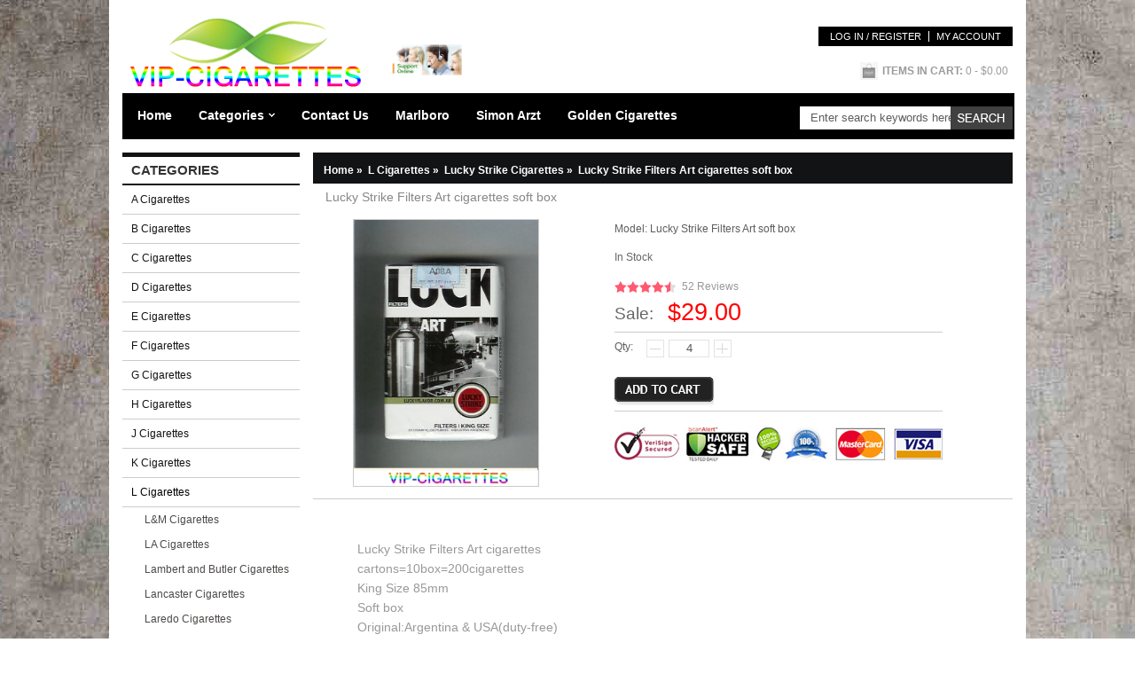

--- FILE ---
content_type: text/html; charset=utf-8
request_url: https://www.vip-cigarette.com/lucky-strike-filters-art-cigarettes-soft-box-p-5190.html
body_size: 7143
content:
<!DOCTYPE html PUBLIC "-//W3C//DTD XHTML 1.0 Transitional//EN" "http://www.w3.org/TR/xhtml1/DTD/xhtml1-transitional.dtd">
<html xmlns="http://www.w3.org/1999/xhtml" dir="ltr" lang="en">
<head>
<meta name="viewport" content="width=device-width, initial-scale=1, maximum-scale=1">
    <meta http-equiv="pragma" content="no-cache">
    <meta http-equiv="cache-control" content="no-cache">
    <meta http-equiv="expires" content="0">
<meta name="google-site-verification" content="axGv_uBoXpb0feadLc2CynxbXF95AmdqyyoBNqAqMgs" />
<title> In Stock Lucky Strike Filters Art cigarettes soft box Online</title>
<meta http-equiv="Content-Type" content="text/html; charset=utf-8" />
<meta name="keywords" content="Cheap Lucky Strike Filters Art cigarettes soft box Online ,Wholesale Lucky Strike Filters Art cigarettes soft box,Lucky Strike Filters Art cigarettes soft box Online Sale,Buy cheap Lucky Strike Filters Art cigarettes soft box Online ,Lucky Strike Filters Art cigarettes soft box UK ,Website Wholesale Lucky Strike Filters Art cigarettes soft box Factories manufacturers suppliers Online" />
<meta name="description" content="Cheap Lucky Strike Filters Art cigarettes soft box Online ,Wholesale Lucky Strike Filters Art cigarettes soft box,Lucky Strike Filters Art cigarettes soft box Online Sale,Buy cheap Lucky Strike Filters Art cigarettes soft box Online ,Lucky Strike Filters Art cigarettes soft box USA ,Website Wholesale Lucky Strike Filters Art cigarettes soft box Factories manufacturers suppliers Online " />
<link rel="icon" href="favicon.ico" type="image/x-icon" />
<link rel="shortcut icon" href="favicon.ico" type="image/x-icon" />
<base href="https://www.vip-cigarette.com/" />
<link rel="canonical" href="https://www.vip-cigarette.com/lucky-strike-filters-art-cigarettes-soft-box-p-5190.html" />
<script type="text/javascript" src="includes/templates/c_templates/jscript/jquery.min.js"></script>
<link rel="stylesheet" type="text/css" href="includes/templates/c_templates/css/slideshow.css" />
<script type='text/javascript' src='includes/templates/c_templates/jscript/jquery.nivo.slider.js'></script>
<link rel="stylesheet" type="text/css" href="includes/templates/c_templates/css/style.css" />
<link rel="stylesheet" type="text/css" href="includes/templates/c_templates/css/style_jScroller2.css" />


<!-- GPE Start -->

<link rel="stylesheet" type="text/css" href="includes/templates/c_templates/css/gpe.css">
<script type="text/javascript" src="includes/templates/c_templates/jscript/jquery/jquery.gpe.library.js"></script>
<script type="text/javascript">
<!--
$(function(){$("#smallImg img").mouseover(function(){$("#mainImg img").attr("src",$(this).attr("src"))});$("#smallImg a").mouseover(function(){$("#jqzoom").attr("href",$(this).attr("href"))});/*$("#scrollImg").jCarouselLite({btnNext:"#imgNext",btnPrev:"#imgPrev",circular:false,vertical:false,visible:5,speed:400,scroll:2,start:0});*/$("#jqzoom").jqzoom({position:"right",showEffect:"fadein",hideEffect:"fadeout",fadeinSpeed:"medium",fadeoutSpeed:"medium",preloadPosition:"center",zoomType:"standard",preloadText:"Loading zoom",showPreload:true,title:false,lens:true,imageOpacity:0.2,zoomWidth:300,zoomHeight:300,xOffset:10,yOffset:10});$("#mainImg a,#scrollImg a").lightBox({overlayBgColor:"#5A5A5A",txtImage:"Images:",txtOf:"/",imageLoading:'includes/templates/template_default/images/gpe/loading.gif',imageBtnPrev:'includes/templates/template_default/images/gpe/lightboxPrev.gif',imageBtnNext:'includes/templates/template_default/images/gpe/lightboxNext.gif',imageBtnClose:'includes/templates/template_default/images/gpe/lightboxClose.gif',imageBlank:'includes/templates/template_default/images/gpe/lightboxBlank.gif',keyToClose:"c",keyToPrev:"p",keyToNext:"n",overlayOpacity:0.8,containerBorderSize:10,containerResizeSpeed:400,fixedNavigation:false});});
//-->
</script>
<!-- GPE End   -->
</head>
<body id="new-productinfo">
<div class="main_out">

<div class="mb-header">
	<div class="header">
        <a id="logo" href="https://www.vip-cigarette.com/" title=""><img alt="" src="includes/templates/c_templates/images/logo2.png" /></a>
		
        <!--<a style="margin-left:550px" href="http://www.facebook.com/sharer.php?u=https://www.vip-cigarette.com/&t=All brand cigarettes for vip-cigarette.com" target="blank">Facebook</a>-->
		
        <a class="chart" target="_blank"><img src="includes/templates/c_templates/images/chat.gif" height="35" /></a>
        
        <div class="headerSearch">
			<form name="quick_find_header" action="https://www.vip-cigarette.com/index.php?main_page=advanced_search_result" method="get" class="mb-search" rel="nofollow"><input type="hidden" name="main_page" value="advanced_search_result" /><input type="hidden" name="search_in_description" value="1" /><input type="text" name="keyword" class="s_keywords" value="Enter search keywords here" onfocus="if (this.value == 'Enter search keywords here') this.value = '';" onblur="if (this.value == '') this.value = 'Enter search keywords here';" /><input type="submit" value="Search" class="s_submit" /></form>        </div>
        <div class="currency"></div>
        <div class="headerLinks">
				<a rel="nofollow" class="frist" href="https://www.vip-cigarette.com/login.html">Log In / Register</a>
		<a rel="nofollow" href="https://www.vip-cigarette.com/account.html">My Account</a>	
		
				</div>
        
        <div class="header-cart">
			<a class="cart" rel="nofollow" href="https://www.vip-cigarette.com/shopping_cart.html">
				<div><span class="item"><span class="itemt">Items in Cart: </span><span>0</span></span>
                <span><span class="total"> - $0.00</span>
				</span>
                
                </div>
			</a>
			<div class="top-shpping-cart"><div id="cartBoxEmpty">Your cart is empty.</div></div>
		</div>
        
    </div>
</div>
	<div id="nav">
		<ul class="nav-mi">
			<li class="home"><a href="https://www.vip-cigarette.com/" title="www.vip-cigarette.com">Home</a></li>
									<li class="categories"><a href="javascript:;">Categories</a><div class="subWrap"><ul class="down-menu"><li class=""><a href="https://www.vip-cigarette.com/a-cigarettes-c-1.html" title="A Cigarettes" class="sub-category">A Cigarettes</a></li><li class=""><a href="https://www.vip-cigarette.com/b-cigarettes-c-59.html" title="B Cigarettes" class="sub-category">B Cigarettes</a></li><li class=""><a href="https://www.vip-cigarette.com/c-cigarettes-c-121.html" title="C Cigarettes" class="sub-category">C Cigarettes</a></li><li class=""><a href="https://www.vip-cigarette.com/d-cigarettes-c-205.html" title="D Cigarettes" class="sub-category">D Cigarettes</a></li><li class=""><a href="https://www.vip-cigarette.com/e-cigarettes-c-264.html" title="E Cigarettes" class="sub-category">E Cigarettes</a></li><li class=""><a href="https://www.vip-cigarette.com/f-cigarettes-c-311.html" title="F Cigarettes" class="sub-category">F Cigarettes</a></li><li class=""><a href="https://www.vip-cigarette.com/g-cigarettes-c-366.html" title="G Cigarettes" class="sub-category">G Cigarettes</a></li><li class=""><a href="https://www.vip-cigarette.com/h-cigarettes-c-408.html" title="H Cigarettes" class="sub-category">H Cigarettes</a></li><li class=""><a href="https://www.vip-cigarette.com/j-cigarettes-c-448.html" title="J Cigarettes" class="sub-category">J Cigarettes</a></li><li class=""><a href="https://www.vip-cigarette.com/k-cigarettes-c-478.html" title="K Cigarettes" class="sub-category">K Cigarettes</a></li><li class=""><a href="https://www.vip-cigarette.com/l-cigarettes-c-508.html" title="L Cigarettes" class="sub-category">L Cigarettes</a></li><li class=""><a href="https://www.vip-cigarette.com/m-cigarettes-c-564.html" title="M Cigarettes" class="sub-category">M Cigarettes</a></li><li class=""><a href="https://www.vip-cigarette.com/n-cigarettes-c-695.html" title="N Cigarettes" class="sub-category">N Cigarettes</a></li><li class=""><a href="https://www.vip-cigarette.com/p-cigarettes-c-766.html" title="P Cigarettes" class="sub-category">P Cigarettes</a></li><li class=""><a href="https://www.vip-cigarette.com/r-cigarettes-c-983.html" title="R Cigarettes" class="sub-category">R Cigarettes</a></li><li class=""><a href="https://www.vip-cigarette.com/s-cigarettes-c-1088.html" title="S Cigarettes" class="sub-category">S Cigarettes</a></li><li class=""><a href="https://www.vip-cigarette.com/t-cigarettes-c-1293.html" title="T Cigarettes" class="sub-category">T Cigarettes</a></li><li class=""><a href="https://www.vip-cigarette.com/v-cigarettes-c-1377.html" title="V Cigarettes" class="sub-category">V Cigarettes</a></li><li class=""><a href="https://www.vip-cigarette.com/w-cigarettes-c-1436.html" title="W Cigarettes" class="sub-category">W Cigarettes</a></li></ul></div></li><li><a href="https://www.vip-cigarette.com/contact_us.html">Contact Us</a></li>
<li><a href="https://www.vip-cigarette.com/index.php?main_page=advanced_search_result&amp;search_in_description=1&amp;keyword=marlboro">Marlboro</a></li>
<li><a href="https://www.vip-cigarette.com/index.php?main_page=advanced_search_result&amp;search_in_description=1&amp;keyword=Simon+Arzt">Simon Arzt</a></li>
<li><a href="https://www.vip-cigarette.com/golden-cigarettes-c-368_381.html">Golden Cigarettes</a></li>
		</ul>
    </div>

<div class="mb-widy" id="home-widy">
<div class="mb-main">
    
    
    	<div class="mainLeft">
		<div class="mb-sider" id="mb-categories">
<h4 class="side-title">Categories</h4><div class="side-con">
	<ul><li><a class="category-top" href="https://www.vip-cigarette.com/a-cigarettes-c-1.html" title="A Cigarettes">A Cigarettes</a></li>
<li><a class="category-top" href="https://www.vip-cigarette.com/b-cigarettes-c-59.html" title="B Cigarettes">B Cigarettes</a></li>
<li><a class="category-top" href="https://www.vip-cigarette.com/c-cigarettes-c-121.html" title="C Cigarettes">C Cigarettes</a></li>
<li><a class="category-top" href="https://www.vip-cigarette.com/d-cigarettes-c-205.html" title="D Cigarettes">D Cigarettes</a></li>
<li><a class="category-top" href="https://www.vip-cigarette.com/e-cigarettes-c-264.html" title="E Cigarettes">E Cigarettes</a></li>
<li><a class="category-top" href="https://www.vip-cigarette.com/f-cigarettes-c-311.html" title="F Cigarettes">F Cigarettes</a></li>
<li><a class="category-top" href="https://www.vip-cigarette.com/g-cigarettes-c-366.html" title="G Cigarettes">G Cigarettes</a></li>
<li><a class="category-top" href="https://www.vip-cigarette.com/h-cigarettes-c-408.html" title="H Cigarettes">H Cigarettes</a></li>
<li><a class="category-top" href="https://www.vip-cigarette.com/j-cigarettes-c-448.html" title="J Cigarettes">J Cigarettes</a></li>
<li><a class="category-top" href="https://www.vip-cigarette.com/k-cigarettes-c-478.html" title="K Cigarettes">K Cigarettes</a></li>
<li><a class="category-top" href="https://www.vip-cigarette.com/l-cigarettes-c-508.html" title="L Cigarettes"><span class="category-subs-parent">L Cigarettes</span></a></li>
<li><a class="category-products" href="https://www.vip-cigarette.com/lm-cigarettes-c-508_563.html" title="L&M Cigarettes">L&M Cigarettes</a></li>
<li><a class="category-products" href="https://www.vip-cigarette.com/la-cigarettes-c-508_552.html" title="LA Cigarettes">LA Cigarettes</a></li>
<li><a class="category-products" href="https://www.vip-cigarette.com/lambert-and-butler-cigarettes-c-508_559.html" title="Lambert and Butler Cigarettes">Lambert and Butler Cigarettes</a></li>
<li><a class="category-products" href="https://www.vip-cigarette.com/lancaster-cigarettes-c-508_557.html" title="Lancaster Cigarettes">Lancaster Cigarettes</a></li>
<li><a class="category-products" href="https://www.vip-cigarette.com/laredo-cigarettes-c-508_556.html" title="Laredo Cigarettes">Laredo Cigarettes</a></li>
<li><a class="category-products" href="https://www.vip-cigarette.com/largo-cigarettes-c-508_555.html" title="Largo Cigarettes">Largo Cigarettes</a></li>
<li><a class="category-products" href="https://www.vip-cigarette.com/lark-cigarettes-c-508_548.html" title="Lark Cigarettes">Lark Cigarettes</a></li>
<li><a class="category-products" href="https://www.vip-cigarette.com/las-cigarettes-c-508_550.html" title="Las Cigarettes">Las Cigarettes</a></li>
<li><a class="category-products" href="https://www.vip-cigarette.com/laser-cigarettes-c-508_549.html" title="Laser Cigarettes">Laser Cigarettes</a></li>
<li><a class="category-products" href="https://www.vip-cigarette.com/laurens-cigarettes-c-508_551.html" title="Laurens Cigarettes">Laurens Cigarettes</a></li>
<li><a class="category-products" href="https://www.vip-cigarette.com/ld-cigarettes-c-508_553.html" title="LD Cigarettes">LD Cigarettes</a></li>
<li><a class="category-products" href="https://www.vip-cigarette.com/le-cigarettes-c-508_543.html" title="Le Cigarettes">Le Cigarettes</a></li>
<li><a class="category-products" href="https://www.vip-cigarette.com/leader-cigarettes-c-508_542.html" title="Leader Cigarettes">Leader Cigarettes</a></li>
<li><a class="category-products" href="https://www.vip-cigarette.com/leana-cigarettes-c-508_547.html" title="Leana Cigarettes">Leana Cigarettes</a></li>
<li><a class="category-products" href="https://www.vip-cigarette.com/legal-cigarettes-c-508_546.html" title="Legal Cigarettes">Legal Cigarettes</a></li>
<li><a class="category-products" href="https://www.vip-cigarette.com/legend-cigarettes-c-508_541.html" title="Legend Cigarettes">Legend Cigarettes</a></li>
<li><a class="category-products" href="https://www.vip-cigarette.com/lennon-cigarettes-c-508_545.html" title="Lennon Cigarettes">Lennon Cigarettes</a></li>
<li><a class="category-products" href="https://www.vip-cigarette.com/les-cigarettes-c-508_544.html" title="Les Cigarettes">Les Cigarettes</a></li>
<li><a class="category-products" href="https://www.vip-cigarette.com/level-cigarettes-c-508_540.html" title="Level Cigarettes">Level Cigarettes</a></li>
<li><a class="category-products" href="https://www.vip-cigarette.com/lewiston-cigarettes-c-508_537.html" title="Lewiston Cigarettes">Lewiston Cigarettes</a></li>
<li><a class="category-products" href="https://www.vip-cigarette.com/lex-cigarettes-c-508_539.html" title="Lex Cigarettes">Lex Cigarettes</a></li>
<li><a class="category-products" href="https://www.vip-cigarette.com/lexington-cigarettes-c-508_538.html" title="Lexington Cigarettes">Lexington Cigarettes</a></li>
<li><a class="category-products" href="https://www.vip-cigarette.com/liberty-cigarettes-c-508_536.html" title="Liberty Cigarettes">Liberty Cigarettes</a></li>
<li><a class="category-products" href="https://www.vip-cigarette.com/lider-cigarettes-c-508_535.html" title="Lider Cigarettes">Lider Cigarettes</a></li>
<li><a class="category-products" href="https://www.vip-cigarette.com/lido-cigarettes-c-508_526.html" title="Lido Cigarettes">Lido Cigarettes</a></li>
<li><a class="category-products" href="https://www.vip-cigarette.com/lifa-cigarettes-c-508_533.html" title="Lifa Cigarettes">Lifa Cigarettes</a></li>
<li><a class="category-products" href="https://www.vip-cigarette.com/life-cigarettes-c-508_525.html" title="Life Cigarettes">Life Cigarettes</a></li>
<li><a class="category-products" href="https://www.vip-cigarette.com/ligeros-cigarettes-c-508_532.html" title="Ligeros Cigarettes">Ligeros Cigarettes</a></li>
<li><a class="category-products" href="https://www.vip-cigarette.com/liggett-select-cigarettes-c-508_560.html" title="Liggett Select Cigarettes">Liggett Select Cigarettes</a></li>
<li><a class="category-products" href="https://www.vip-cigarette.com/lilac-cigarettes-c-508_530.html" title="Lilac Cigarettes">Lilac Cigarettes</a></li>
<li><a class="category-products" href="https://www.vip-cigarette.com/linda-cigarettes-c-508_524.html" title="Linda Cigarettes">Linda Cigarettes</a></li>
<li><a class="category-products" href="https://www.vip-cigarette.com/lion-cigarettes-c-508_534.html" title="Lion Cigarettes">Lion Cigarettes</a></li>
<li><a class="category-products" href="https://www.vip-cigarette.com/lips-cigarettes-c-508_531.html" title="Lips Cigarettes">Lips Cigarettes</a></li>
<li><a class="category-products" href="https://www.vip-cigarette.com/lite-cigarettes-c-508_529.html" title="Lite Cigarettes">Lite Cigarettes</a></li>
<li><a class="category-products" href="https://www.vip-cigarette.com/logic-cigarettes-c-508_528.html" title="Logic Cigarettes">Logic Cigarettes</a></li>
<li><a class="category-products" href="https://www.vip-cigarette.com/lola-cigarettes-c-508_527.html" title="Lola Cigarettes">Lola Cigarettes</a></li>
<li><a class="category-products" href="https://www.vip-cigarette.com/london-cigarettes-c-508_523.html" title="London Cigarettes">London Cigarettes</a></li>
<li><a class="category-products" href="https://www.vip-cigarette.com/long-cigarettes-c-508_522.html" title="Long Cigarettes">Long Cigarettes</a></li>
<li><a class="category-products" href="https://www.vip-cigarette.com/longbeach-cigarettes-c-508_521.html" title="Longbeach Cigarettes">Longbeach Cigarettes</a></li>
<li><a class="category-products" href="https://www.vip-cigarette.com/look-cigarettes-c-508_520.html" title="Look Cigarettes">Look Cigarettes</a></li>
<li><a class="category-products" href="https://www.vip-cigarette.com/lord-cigarettes-c-508_519.html" title="Lord Cigarettes">Lord Cigarettes</a></li>
<li><a class="category-products" href="https://www.vip-cigarette.com/lovely-cigarettes-c-508_518.html" title="Lovely Cigarettes">Lovely Cigarettes</a></li>
<li><a class="category-products" href="https://www.vip-cigarette.com/lr-cigarettes-c-508_558.html" title="LR Cigarettes">LR Cigarettes</a></li>
<li><a class="category-products" href="https://www.vip-cigarette.com/ls-cigarettes-c-508_554.html" title="LS Cigarettes">LS Cigarettes</a></li>
<li><a class="category-products" href="https://www.vip-cigarette.com/ltbrown-cigarettes-c-508_561.html" title="LTBrown Cigarettes">LTBrown Cigarettes</a></li>
<li><a class="category-products" href="https://www.vip-cigarette.com/luceafar-cigarettes-c-508_517.html" title="Luceafar Cigarettes">Luceafar Cigarettes</a></li>
<li><a class="category-products" href="https://www.vip-cigarette.com/lucia-cigarettes-c-508_516.html" title="Lucia Cigarettes">Lucia Cigarettes</a></li>
<li><a class="category-products" href="https://www.vip-cigarette.com/lucky-cigarettes-c-508_510.html" title="Lucky Cigarettes">Lucky Cigarettes</a></li>
<li><a class="category-products" href="https://www.vip-cigarette.com/lucky-strike-cigarettes-c-508_562.html" title="Lucky Strike Cigarettes"><span class="category-subs-selected">Lucky Strike Cigarettes</span></a></li>
<li><a class="category-products" href="https://www.vip-cigarette.com/lux-cigarettes-c-508_512.html" title="Lux Cigarettes">Lux Cigarettes</a></li>
<li><a class="category-products" href="https://www.vip-cigarette.com/luxor-cigarettes-c-508_509.html" title="Luxor Cigarettes">Luxor Cigarettes</a></li>
<li><a class="category-top" href="https://www.vip-cigarette.com/m-cigarettes-c-564.html" title="M Cigarettes">M Cigarettes</a></li>
<li><a class="category-top" href="https://www.vip-cigarette.com/n-cigarettes-c-695.html" title="N Cigarettes">N Cigarettes</a></li>
<li><a class="category-top" href="https://www.vip-cigarette.com/p-cigarettes-c-766.html" title="P Cigarettes">P Cigarettes</a></li>
<li><a class="category-top" href="https://www.vip-cigarette.com/r-cigarettes-c-983.html" title="R Cigarettes">R Cigarettes</a></li>
<li><a class="category-top" href="https://www.vip-cigarette.com/s-cigarettes-c-1088.html" title="S Cigarettes">S Cigarettes</a></li>
<li><a class="category-top" href="https://www.vip-cigarette.com/t-cigarettes-c-1293.html" title="T Cigarettes">T Cigarettes</a></li>
<li><a class="category-top" href="https://www.vip-cigarette.com/v-cigarettes-c-1377.html" title="V Cigarettes">V Cigarettes</a></li>
<li><a class="category-top" href="https://www.vip-cigarette.com/w-cigarettes-c-1436.html" title="W Cigarettes">W Cigarettes</a></li>
</ul></div>
</div>		<div class="mb-sider">
			<h4 class="side-title">Information</h4>
			<ul class="trur">
				<li><a href="https://www.vip-cigarette.com/contact_us.html">Contact Us</a></li><li><a href="https://www.vip-cigarette.com/how-to-buy-bitcoin-ezp-12.html" rel="nofollow">how to buy Bitcoin</a></li><li><a href="https://www.vip-cigarette.com/privacy-policy-ezp-9.html">Privacy Policy</a></li><li><a href="https://www.vip-cigarette.com/about-us-ezp-6.html">About Us</a></li><li><a href="https://www.vip-cigarette.com/site_map.html">Site Map</a></li><a title="USA Cigarettes" href="http://www.usa-cigarettes.com/" target="_blank">USA Cigarettes</a>
<a title="Cigarettes Dealer" href="http://www.cigarettesdealer.com/" target="_blank">Cigarettes Dealer</a>			</ul>
		</div>
	</div>
    	<div class="mainRight">
    
    	<div class="mb-breadcrumb">  <a href="https://www.vip-cigarette.com/">Home<span>&nbsp;&raquo;&nbsp;</span></a>
  <a href="https://www.vip-cigarette.com/l-cigarettes-c-508.html">L Cigarettes<span>&nbsp;&raquo;&nbsp;</span></a>
  <a href="https://www.vip-cigarette.com/lucky-strike-cigarettes-c-508_562.html">Lucky Strike Cigarettes<span class="last">&nbsp;&raquo;&nbsp;</span></a>
</a><p><span>Lucky Strike Filters Art cigarettes soft box</span></p>
</div>        
		<meta property="og:url" content="https://www.vip-cigarette.com/lucky-strike-filters-art-cigarettes-soft-box-p-5190.html" xmlns:og="http://opengraphprotocol.org/schema/" />
<meta property="og:title" content="Lucky Strike Filters Art cigarettes soft box - vip-cigarette.com" xmlns:og="http://opengraphprotocol.org/schema/" />
<meta property="og:description" content="Lucky Strike Filters Art cigarettes soft box coupons, tax-free duty-free Lucky Strike Filters Art cigarettes soft box - vip-cigarette.com" xmlns:og="http://opengraphprotocol.org/schema/" />
<meta property="og:image" content="https://www.vip-cigarette.com/images/vip/39292515.jpg" xmlns:og="http://opengraphprotocol.org/schema/" />
<link rel="image_src" href="https://www.vip-cigarette.com/images/vip/39292515.jpg" />





<div class="info-name">Lucky Strike Filters Art cigarettes soft box</div>
<div class="clear"></div>
<div class="info-box">

<div class="clear"></div>
<div class="info-pics"> <div id="productMainImage" class="centeredContent back">
							<div class="imgBox">
			<div class="main-bg">
				<div id="mainImg">
					<a id="jqzoom" href="images/vip/39292515.jpg" title="Lucky Strike Filters Art cigarettes soft box"><img src="images/vip/39292515.jpg" alt="Lucky Strike Filters Art cigarettes soft box" title=" Lucky Strike Filters Art cigarettes soft box " width="208" height="300" /></a>				</div>
			</div>
							<div class="clear"></div>
						 			<div class="clear"></div>
		</div>
	</div></div>
<div class="info-detail">
<ul>
			<li>Model: <span>Lucky Strike Filters Art soft box</span></li>
		<li class="in-stock"><span>In Stock</span></li>
		<!--li>Brand: <a href=""></a></li-->
		<!--li class="info-review">
		<span class="s-rating stars"></span>
		<span class="rating"></span>
				<p><a rel="nofollow" href="/contact_us.html"></a></p>
	</li-->
	<li class="vm clear mt"><div class="starBox"><div class="starBorder"><div class="star" style="width:92%"></div></div><span>52 Reviews</span></div><strong>Sale:&nbsp;</strong>$29.00</li>
		<li class="i-form i-line"><form name="cart_quantity" action="https://www.vip-cigarette.com/lucky-strike-filters-art-cigarettes-soft-box-p-5190.html?action=add_product" method="post" enctype="multipart/form-data"><input type="hidden" name="securityToken" value="c44282f600cec500aab782211c0cc1dc" />
	<script type="text/javascript">
	$(function(){
		$(".i-btn").click(function(){
			var coun=$("#options-menu select").val();
		if(coun == 0) {
			$('p[ID=options-menu]').removeAttr('css').attr('class','yuu');
			return false; 
	}else {
	   return true; 
	}
	   });
	});
	</script>   <script type="text/javascript">
		function Plus(obj) {  
			var i = $(obj).siblings("input");              
			i.val(parseInt(i.val()) + 1);  
		}  
		function Reduce(obj) {  
			var i = $(obj).siblings("input");  
			if (i.val() > 1) {  
				i.val(i.val() - 1);  
			}  
		}  
	</script>
	<div class="attpor"><div id="info-addcart"><div class="yoyo"><span>Qty: </span><div class="input-qty"><a class="pus1" href="javascript:void(0)" onclick="javascript:Reduce(this)"></a><input class="i-qty" type="text" name="cart_quantity" value="4" maxlength="6" size="4" /><a class="pus" href="javascript:void(0)"onclick="javascript:Plus(this)"></a></div></div>
		  
		  <div class="add-to-cart"><input type="hidden" name="products_id" value="5190" /><input type="image" src="includes/templates/c_templates/buttons/english/button_in_cart.gif" alt="Add to Cart" title=" Add to Cart " class="i-btn" /></div></div> <script>
		function turnoff(obj){
			document.getElementById(obj).style.display="none";
		}
	</script>
	<div id="shipping"></div>
	</div>
	</form>
	</li>
</ul>
<!-- Go to www.addthis.com/dashboard to customize your tools --> <div class="addthis_inline_share_toolbox_hu2m"></div>
</div>
	<div class="clear"><!-- Go to www.addthis.com/dashboard to customize your tools --> <script type="text/javascript" src="//s7.addthis.com/js/300/addthis_widget.js#pubid=ra-5e8cf39befc416d0"></script></div>
	<div id="info-tab" class="info-box-tab">
  <!--ul class="tab-menu">
			<li class="on"></li>
				<li ></li>
				<li ></li>
				<li ></li>
	  </ul-->
  <div class="tab-con">
			<div class="tab-info ">
						Lucky Strike Filters Art cigarettes <br>cartons=10box=200cigarettes<br>King Size 85mm<br>Soft box<br>Original:Argentina & USA(duty-free)    		</div>
        <div style="text-align:center">
        <img src="includes/templates/c_templates/images/pro_rz1.png" />
        <img src="includes/templates/c_templates/images/5.gif">
        <img src="includes/templates/c_templates/images/secured.png">
        </div>
	<center><img class="info_products_images" src="images/vip/39292515.jpg" alt=" In Stock Lucky Strike Filters Art cigarettes soft box Online"></center>				
  </div>
</div>	<div class="info-next">
  <p>Product 25/149</p>
  <a href="https://www.vip-cigarette.com/lucky-strike-filters-art-cigarettes-hard-box-p-5193.html" title="Lucky Strike Filters Art cigarettes hard box"><img src="includes/templates/c_templates/buttons/english/button_prev.gif" alt="Lucky Strike Filters Art cigarettes hard box" title=" Lucky Strike Filters Art cigarettes hard box " width="65" height="23" /></a>
  <a href="https://www.vip-cigarette.com/lucky-strike-cigarettes-c-508_562.html" title="L Cigarettes"><img src="includes/templates/c_templates/buttons/english/button_return_to_product_list.gif" alt="L Cigarettes" title=" L Cigarettes " width="82" height="23" /></a>
  <a href="https://www.vip-cigarette.com/lucky-strike-filters-cinema-cigarettes-hard-box-p-5186.html" title="Lucky Strike Filters Cinema cigarettes hard box"><img src="includes/templates/c_templates/buttons/english/button_next.gif" alt="Lucky Strike Filters Cinema cigarettes hard box" title=" Lucky Strike Filters Cinema cigarettes hard box " width="65" height="23" /></a>
</div>
</div>

<div class="clear"></div>
<div id="products_infor_star">
	<a href="/login.html" rel="nofollow" class="write">Write a review on this product.</a>
	<div class="starBox">
    	<div class="starBorder">
        	<div class="star" style="width:92%"></div>
        </div>
        <span>4.6</span>
    </div>
    <div class="reviews">( 52 Reviews,  
    	92% of 5 Stars! )
    </div>
	<div class="friend"></div>
    
        
    <div class="pros" >
    	<p>PROS</p>
        <ul>
        	<li>Good Taste (10)</li>
            <li>Quick Delivery (7)</li> 
            <li>Genuine (2)</li>
            <li>Trustworthy (2)</li>
            <li>Cheap (5)</li>
        </ul>

    </div>
    <div class="clear"></div>
    
    <div class="post" id="products_post" >
    <form action="" method="post" id="products_post_form">
    	<div class="instruct">Please focus on product performance and quality. You may also leave service comments below.</div>
        <div class="post_content">
        	<div class="p_left"><span>*</span>Review Headline:</div>
            <div class="p_right"><input class="inputBox" id="headline_value" type="text" maxlength="40" size="40" value=""></div>
        	<div class="clear"></div>
        </div>
        <div class="post_content">
            <div class="p_left"><span>*</span>Overall Rating:</div>
            <div class="p_right">
            	<div class="starBox">
                    <div class="starBorder">
                        <div class="star" style="width:100%"></div>
                        <div class="stara">
                        <a href="javascript:;" title="NOT GOOD"></a>
                        <a href="javascript:;" title="NEEDS THAT SPECIAL SOMETHING"></a>
                        <a href="javascript:;" title="AVERAGE, ORDINARY"></a>
                        <a href="javascript:;" title="THAT'S GOOD STUFF"></a>
                        <a href="javascript:;" title="PERFECT. IT DOESN'T GET ANY BETTER"></a>
                        </div>
                    </div>
                    <span id="star_text">PERFECT. IT DOESN'T GET ANY BETTER</span>
                </div>
            </div>
            
            <div class="clear"></div>
        </div>
        
        <div class="post_content">
        	<div class="p_left"><span>*</span>Pros:</div>
            <div class="p_right">
                <div class="checkbox">
                    <input type="checkbox" name="pros1" id="pros1" class="checkbox_box" checked="checked"/>
                    <label for="pros1">Good Taste </label>
                </div>
                <div class="checkbox">
                    <input type="checkbox" name="pros2" id="pros2" class="checkbox_box" checked="checked"/>
                    <label for="pros2">Quick Delivery </label>
                </div>
                <div class="checkbox">
                    <input type="checkbox" name="pros3" id="pros3" class="checkbox_box" checked="checked"/>
                    <label for="pros3">Genuine </label>
                </div>
                <div class="checkbox">
                    <input type="checkbox" name="pros4" id="pros4" class="checkbox_box" checked="checked"/>
                    <label for="pros4">Trustworthy </label>
                </div>
                <div class="checkbox">
                    <input type="checkbox" name="pros5" id="pros5" class="checkbox_box" checked="checked"/>
                    <label for="pros5">Cheap </label>
                </div>
            </div>
        	<div class="clear"></div>
        </div>
        
        <div class="post_content">

        </div>
        
        <div class="post_content">
        	<div class="p_left"><span>*</span>Comments:</div>
            <div class="p_right"><textarea class="inputBox" name="comments"></textarea></div>
        	<div class="clear"></div>
        </div>
        
        <div class="post_content">
        	<div class="p_left"></div>
            <div class="p_right">
                        	<a rel="nofollow" href="https://www.vip-cigarette.com/login.html"><input type="button" name="submit" class="submit" value="Log In / Register"/></a>            
                        </div>
        	<div class="clear"></div>
        </div>
	</form>
    </div>
</div>

<div id="mb-related" class="info-box g-box">

<h3 class="ltitle">Related Products</h3><ul><div class="clear"></div><li class="w33 frist"><div class="lbox">
	<a class="limage" href="https://www.vip-cigarette.com/lucky-strike-luckies-an-american-original-filters-100s-cigarettes-soft-box-p-5245.html">
	<span><img src="images/vip/39292570.jpg" alt="Lucky Strike Luckies An American Original Filters 100s cigarettes soft box" title=" Lucky Strike Luckies An American Original Filters 100s cigarettes soft box " width="115" height="165" /></span></a><a class="lname" href="https://www.vip-cigarette.com/lucky-strike-luckies-an-american-original-filters-100s-cigarettes-soft-box-p-5245.html">Lucky Strike Luckies An American Original Filters 100s cigarettes soft box</a><div class="lprice"><div class="starBox"><div class="starBorder"><div class="star" style="width:82%"></div></div><span>75 Reviews</span></div>$28.00</div></div></li>
<li class="w33"><div class="lbox">
	<a class="limage" href="https://www.vip-cigarette.com/lucky-strike-1944-lights-cigarettes-hard-box-p-5246.html">
	<span><img src="images/vip/39292571.jpg" alt="Lucky Strike 1944 Lights cigarettes hard box" title=" Lucky Strike 1944 Lights cigarettes hard box " width="115" height="165" /></span></a><a class="lname" href="https://www.vip-cigarette.com/lucky-strike-1944-lights-cigarettes-hard-box-p-5246.html">Lucky Strike 1944 Lights cigarettes hard box</a><div class="lprice"><div class="starBox"><div class="starBorder"><div class="star" style="width:94%"></div></div><span>94 Reviews</span></div>$29.00</div></div></li>
<li class="w33"><div class="lbox">
	<a class="limage" href="https://www.vip-cigarette.com/lucky-strike-flavorchickhere-filters-king-size-box-cigarettes-hard-box-p-5247.html">
	<span><img src="images/vip/39292572.jpg" alt="Lucky Strike FlavorChickHere Filters King Size Box cigarettes hard box" title=" Lucky Strike FlavorChickHere Filters King Size Box cigarettes hard box " width="115" height="165" /></span></a><a class="lname" href="https://www.vip-cigarette.com/lucky-strike-flavorchickhere-filters-king-size-box-cigarettes-hard-box-p-5247.html">Lucky Strike FlavorChickHere Filters King Size Box cigarettes hard box</a><div class="lprice"><div class="starBox"><div class="starBorder"><div class="star" style="width:96%"></div></div><span>90 Reviews</span></div>$29.00</div></div></li>
<li class="w33"><div class="lbox">
	<a class="limage" href="https://www.vip-cigarette.com/lucky-strike-luckies-an-american-original-filters-100s-cigarettes-hard-box-p-5248.html">
	<span><img src="images/vip/39292573.jpg" alt="Lucky Strike Luckies An American Original Filters 100s cigarettes hard box" title=" Lucky Strike Luckies An American Original Filters 100s cigarettes hard box " width="115" height="165" /></span></a><a class="lname" href="https://www.vip-cigarette.com/lucky-strike-luckies-an-american-original-filters-100s-cigarettes-hard-box-p-5248.html">Lucky Strike Luckies An American Original Filters 100s cigarettes hard box</a><div class="lprice"><div class="starBox"><div class="starBorder"><div class="star" style="width:98%"></div></div><span>22 Reviews</span></div>$28.00</div></div></li>
<div class="clear"></div></ul><ul><div class="clear"></div><li class="w33 frist"><div class="lbox">
	<a class="limage" href="https://www.vip-cigarette.com/lucky-strike-luckies-silver-lights-cigarettes-hard-box-p-5249.html">
	<span><img src="images/vip/39292574.jpg" alt="Lucky Strike Luckies Silver Lights cigarettes hard box" title=" Lucky Strike Luckies Silver Lights cigarettes hard box " width="115" height="165" /></span></a><a class="lname" href="https://www.vip-cigarette.com/lucky-strike-luckies-silver-lights-cigarettes-hard-box-p-5249.html">Lucky Strike Luckies Silver Lights cigarettes hard box</a><div class="lprice"><div class="starBox"><div class="starBorder"><div class="star" style="width:92%"></div></div><span>58 Reviews</span></div>$29.00</div></div></li>
<li class="w33"><div class="lbox">
	<a class="limage" href="https://www.vip-cigarette.com/lucky-strike-menthol-white-and-red-cigarettes-soft-box-p-5250.html">
	<span><img src="images/vip/39292575.jpg" alt="Lucky Strike Menthol white and red cigarettes soft box" title=" Lucky Strike Menthol white and red cigarettes soft box " width="115" height="165" /></span></a><a class="lname" href="https://www.vip-cigarette.com/lucky-strike-menthol-white-and-red-cigarettes-soft-box-p-5250.html">Lucky Strike Menthol white and red cigarettes soft box</a><div class="lprice"><div class="starBox"><div class="starBorder"><div class="star" style="width:92%"></div></div><span>38 Reviews</span></div>$29.00</div></div></li>
<li class="w33"><div class="lbox">
	<a class="limage" href="https://www.vip-cigarette.com/lucky-strike-original-red-25s-cigarettes-hard-box-p-5251.html">
	<span><img src="images/vip/39292576.jpg" alt="Lucky Strike Original Red 25s cigarettes hard box" title=" Lucky Strike Original Red 25s cigarettes hard box " width="115" height="165" /></span></a><a class="lname" href="https://www.vip-cigarette.com/lucky-strike-original-red-25s-cigarettes-hard-box-p-5251.html">Lucky Strike Original Red 25s cigarettes hard box</a><div class="lprice"><div class="starBox"><div class="starBorder"><div class="star" style="width:92%"></div></div><span>33 Reviews</span></div>$32.00</div></div></li>
<li class="w33"><div class="lbox">
	<a class="limage" href="https://www.vip-cigarette.com/lucky-strike-filter-100s-cigarettes-soft-box-p-5252.html">
	<span><img src="images/vip/39292577.jpg" alt="Lucky Strike Filter 100s cigarettes soft box" title=" Lucky Strike Filter 100s cigarettes soft box " width="115" height="165" /></span></a><a class="lname" href="https://www.vip-cigarette.com/lucky-strike-filter-100s-cigarettes-soft-box-p-5252.html">Lucky Strike Filter 100s cigarettes soft box</a><div class="lprice"><div class="starBox"><div class="starBorder"><div class="star" style="width:98%"></div></div><span>88 Reviews</span></div>$32.00</div></div></li>
<div class="clear"></div></ul></div>
<div class="clear"></div>

    	</div>
      <div class="clear"></div>
  <div class="tt">
      </div>
  <div class="clear"></div>
  
</div>
  
  

</div>

<div class="footer_bar_border">

</div>



<div class="footer_nav2">
<div class="mb-footer">


	<div class="foot-clearfix">
        <!--<div class="footer-logo">
        	<img src="includes/templates/c_templates/images/bura_payment_img.png" />
        </div>-->
		<div class="copyright">
        	<ul>
			<li><a href="https://www.vip-cigarette.com/contact_us.html">Contact Us</a></li><li><a href="https://www.vip-cigarette.com/how-to-buy-bitcoin-ezp-12.html" rel="nofollow">how to buy Bitcoin</a></li><li><a href="https://www.vip-cigarette.com/privacy-policy-ezp-9.html">Privacy Policy</a></li><li><a href="https://www.vip-cigarette.com/about-us-ezp-6.html">About Us</a></li><li><a href="https://www.vip-cigarette.com/site_map.html">Site Map</a></li><a title="USA Cigarettes" href="http://www.usa-cigarettes.com/" target="_blank">USA Cigarettes</a>
<a title="Cigarettes Dealer" href="http://www.cigarettesdealer.com/" target="_blank">Cigarettes Dealer</a>            </ul>
			&copy; 2026 <a href="https://www.vip-cigarette.com/" title="Kentucky's Best Light cigarettes hard box">Kentucky's Best Light cigarettes hard box</a>, All Rights Reserved. Powered By <a href="https://www.vip-cigarette.com/" title="Kent Super Lights 100s Charcoal Filter">Kent Super Lights 100s Charcoal Filter</a>.		       
		</div>
		
		<div class="clear"></div>
	</div>
</div>
</div>
</div>
</div><!-- end main-out --><script type="text/javascript" src="includes/templates/c_templates/jscript/jquery.info.js" ></script>


<script async src="https://www.googletagmanager.com/gtag/js?id=G-S4VDX3E5RN"></script>
<script>
window.dataLayer = window.dataLayer || [];
  function gtag(){dataLayer.push(arguments);}
  gtag('js', new Date());

  gtag('config', 'G-S4VDX3E5RN');
</script></div>
<script type="text/javascript" src="includes/templates/c_templates/jscript/jquery.global.js" ></script>
<script defer src="https://static.cloudflareinsights.com/beacon.min.js/vcd15cbe7772f49c399c6a5babf22c1241717689176015" integrity="sha512-ZpsOmlRQV6y907TI0dKBHq9Md29nnaEIPlkf84rnaERnq6zvWvPUqr2ft8M1aS28oN72PdrCzSjY4U6VaAw1EQ==" data-cf-beacon='{"version":"2024.11.0","token":"a28ca115731c407193024946f28293d9","r":1,"server_timing":{"name":{"cfCacheStatus":true,"cfEdge":true,"cfExtPri":true,"cfL4":true,"cfOrigin":true,"cfSpeedBrain":true},"location_startswith":null}}' crossorigin="anonymous"></script>
</body></html>


--- FILE ---
content_type: text/css
request_url: https://www.vip-cigarette.com/includes/templates/c_templates/css/style.css
body_size: 11408
content:
html, body, div, span, applet, object, iframe,
h1, h2, h3, h4, h5, h6, p, blockquote, pre,
a, abbr, acronym, address, big, cite, code,
del, dfn, em, font, img, ins, kbd, q, s, samp,
small, strike, strong, sub, sup, tt, var,
b, u, i, center,
dl, dt, dd, ol, ul, li,
fieldset, form, label, legend,
table, caption, tbody, tfoot, thead, tr, th, td {
	margin: 0;
	padding: 0;
	border: 0;
	outline: 0;
	font-size: 100%;
	vertical-align: baseline;
	background: transparent;
}
body {
	line-height: 1;
}
ol, ul {
	list-style: none;
}
:focus,input,button,select,textarea {
	outline:none;
}
table {
	border-collapse: collapse;
	border-spacing: 0;
	empty-cells: show;
}
/* webkit */
html,body{-webkit-text-size-adjust:none;width: 100%;min-width:1004px}
/* clearfix */
.clearfix:after{content:.;display:block;height:0;clear:both;visibility:hidden;}
.clearfix{display:inline-block;}
*html .clearfix{height:1%;}
.clearfix{display:block;}
/* inline-block - IE7.0 */
.inline-block{display: inline-block;}
.inline-block{*display: inline;}
/* global */
.hide{display:none;}
.show{display:block;}
.fl{float:left;}
.fr{float:right;}
.tl{text-align:left;}
.tc{text-align:center;}
.tr{text-align:right;}
.vt{vertical-align:top;}
.vm{vertical-align:middle;}
.vb{vertical-align:bottom;}
.bold{font-weight:bold;}
.normal{font-weight:normal;}
.italic{font-style: italic;}
.relative{position:relative; padding-right: 13px;}
.absolute{position:absolute;}
.clear,
.clearBoth{clear:both;}
.red{color: #f00;}
.alert{color: #212223;}
.clearline{border-color: #aaa;border-width:0 0 1px 0;border-style:dashed;}
/* body - start */
html{-webkit-locale: en; background:#fff;}
body{
	font: normal 12px/1.4em Arial,Times,serif;
	color: #5d5d5d;
	background: url("../images/Background.jpg") no-repeat fixed center top #CCCCCC;
	min-width:1004px; overflow-x:hidden;
}
.global-container {
    background: url(../images/left.jpg) no-repeat -132.5px -42px;
}
.global-wrapper {
    background: url(../images/right.jpg) no-repeat 1022.5px -42px;
	padding-top: 10px;
}
input, button, select, textarea {
    font-family: Verdana,Helvetica,Arial,sans-serif;
}
a{
	text-decoration:none;
	color: #555;
}
a:hover{
	text-decoration:underline;
}
#home-widy{}
.main_out{ width:1004px; padding:25px 15px 10px 15px; background:#fff; height:auto; position:relative; margin:0 auto}
.mb-widy{ margin:0 auto; width:1004px; padding-top:5px;}
/* mb-main */
.mb-main{min-height:500px; margin-top: 9px; padding: 0; position: relative; width:1004px; margin:0 auto; b/*ackground:#fff url(../images/straulhome-footer_card.png) no-repeat center bottom; */padding-bottom:10px; margin-bottom:15px;}
.mainLeft{float: left;width: 200px;overflow: hidden;}
.mainRight{float: right;width: 789px;/* overflow-x:hidden;*/}
.mainWidy{ width: 789px; float: right;}


#freeshippingpromo {
float: right;
color: #121314; height:18px; line-height:20px; overflow:hidden;
font-size: 12px;
text-transform: uppercase;padding-left: 26px;
background: url(../images/vault-shipping-box.png) left center no-repeat;
}
#freeshippingpromo strong{ text-decoration:underline}


#logo{ display: block; position:absolute; top:-5px; left:0;}
.boxShadow{
	-webkit-box-shadow: 0px 0px 6px 4px rgba(0, 0, 0, 0.3);
	-moz-box-shadow: 0px 0px 6px 4px rgba(0, 0, 0, 0.3);
	box-shadow: 0px 0px 6px 4px rgba(0, 0, 0, 0.3);
	margin: auto ;
	width: 980px;
	border-radius: 8px;
	overflow: hidden;
}
.top-ad{
	height: 46px;
}
.floatLeft, .floatRight{ display: block;}
.floatLeft{ float: left;}
.floatRight{ float: right;}
/* mb-header */
.page_header{ width:100%; height:30px;line-height:30px;background:none;font-size: 12px; margin-top:2px}
.header_content{ width:1004px; margin:0 auto; position:relative}
.page_header #logo-header{ position:absolute; top:0px; left:0px;}
.page_header .desc{ display:inline; float:left; color:#ccc}
.page_header .desc a{ color:#212223}
.page_header .desc a:hover{ text-decoration:underline}
.desc_content{ width:1004px; margin:0 auto; position:relative;}
.mb-header{z-index: 9999; height:auto; width:1004px; margin:0 auto;}
.mb-header .header{ height:80px; position:relative; width:100%; margin:0 auto;}

.chart{ position:absolute; top:25px; left:300px;}

.currency {display:inline;color:#000;z-index:9999; position:absolute; top:0px; right:450px;text-transform:uppercase}
.currency span a img{ padding-top:0px; vertical-align:middle}
.currency form{ display:inline;}
.english{}
.currency select,#disp-sorter{ background: none repeat scroll 0 0 #121314;border: 1px solid #ccc;color: #eee;font-family: Tahoma,Geneva,sans-serif;font-size: 10px;margin-left:3px; outline:none}
.currency a{color:#121314; font-weight:normal;padding:0px 2px; line-height:30px}
.currency a:hover{ color:#121314; text-decoration:underline}
.currency a.c_current{ color:#999; text-decoration:underline}
.headerLinks{
	background:#000;
	color: #121314;
	display:inline;
	list-style: none;
	padding: 5px;
	position:absolute; right:0px; top:5px;
	text-align:right;
	font-size:12px;
}

#cartBoxListWrapper { margin: 0 10px;}
.headerLinks a{ color: #fff; float: left; display: block; text-transform:uppercase; font-size: 11px; padding: 0px 8px; border-left: 1px solid #fff; line-height:12px; text-align: center;} 
.headerLinks a:hover{ text-decoration: underline; }
.headerLinks a.frist{ border: none;}
#nav{clear: both; width:1004px; margin:0 auto; height:50px; position:relative; z-index:9999; margin-bottom:10px;background-color: #000;
border: 1px solid #000;}
#nav .nav-mi{ width:1002px; height:50px; display:block; margin:0 auto;background:none;}
#nav li{float:left;position:relative; padding:16px 0 16px 0px; /*border-left: 1px solid #3c4250;*/}
#nav li:hover,#nav li.home:hover{ background-color:#333}
#nav li:hover a{color:#fff }
#nav a{display: block;line-height:16px; text-transform:capitalize;font-family: Verdana,Arial,Helvetica; font-weight:bold;color: #fff;font-size:14px;text-decoration: none;padding:0px 15px 0px 15px;}
#nav a:hover{ text-decoration: none; color:#fff}
#nav li.home{/*background:url(../images/home.png) no-repeat center center;*/border-left:none;}
#nav li.home a{ display:block;}
#nav li.categories a{ padding-right:12px; margin-right:15px; background:url(../images/arr.gif) no-repeat right 6px}


.headerSearch{ width:240px; height:26px; overflow:hidden; text-align:right;  position:absolute; top:95px;right:0px; z-index:100000; background:#fff;}
.s_keywords{
	background: none; position:absolute; z-index:1; left:10px; top:-1px;
	width:90%; height:24px;
	color: #5D5D5D;
	border:none;
	text-align:left;
}
.s_keywords:focus{outline: none;}
.s_submit{

	width:70px; height:26px; position:relative; z-index:2;
	text-indent:999px;
	border:none;
	font-family:Arial; font-size:11px;
	background:#404040 url(../images/go_gray.jpg) no-repeat center;
	color: #fff;
	cursor: pointer;
}
.s_submit:hover{}
#nav li:hover .subWrap{}
.subWrap{
	border:5px solid #333;
	padding:10px;
	width:480px;
	display:none;
	position:absolute;
	left:0px;top:48px;
	/*-webkit-box-shadow: 0px 2px 2px 0px #121314;
	-moz-box-shadow: 0px 2px 2px 0px #121314;
	box-shadow: 0px 2px 2px 0px #121314;*/
	background:#333;
	width:auto;
}
#nav .down-menu{
	width:480px;
	display:block;
    list-style: none outside none;
    margin: 0;
}
#nav .down-menu li{
	border:none !important;
	background: url(../images/main-menu-line.png) repeat-x scroll 0 bottom;
    width: 210px; margin-right:20px;
	height:30px; overflow:hidden;
	display: block;
	padding:0px; padding-left:10px;
	float:left;text-align:left;
}
#nav .down-menu li:hover{ background:#fff}
#nav li:hover .down-menu a{ border:none; color:#fff;}

#nav .down-menu a{
	color:#fff;
	font-size:12px;
	line-height:30px;
	font-weight: normal;
	padding: 0;
	background: none !important;
	border-right:none;
}
#nav .down-menu li:hover a,
#nav .down-menu a:hover{
	color:#000 !important;
	text-decoration:none;
}
#nav ul li:hover ul{
	left:0;
}

/* mb-breadcrumb */
.page-title{ display:block; width:100%; padding:20px 0;font-size: 1.636em;
color: #121314;font-weight: normal; text-align:center;
text-shadow: #fff 1px 1px 1px;border-top: 1px solid #fff; text-transform:uppercase}
.mb-breadcrumb{
	background:#121314;border-top:5px solid #121314;margin-bottom:0;font-weight:bold;font-size: 12px; text-align:left; height:30px;line-height:30px; text-indent:1em;color: #121314; position:relative; z-index:1;
	text-overflow: ellipsis;
	overflow:hidden;
    white-space: nowrap;
}

.mb-breadcrumb a{
	color: #fff;
	display:inline;
	padding:0px;
	position: relative;
}
.mb-breadcrumb p{ 
	display:inline;
	text-overflow: ellipsis;
    white-space: nowrap;
	padding: 0 0px 0 0px;
	color:#fff;
}
.mb-breadcrumb span{ 
	display:inline;
	color: #fff;
}
.mb-breadcrumb p span{ 
	display:inline;
}
.mb-breadcrumb span.last{}
/*left nav*/
.menu { margin: 0px; padding: 0px; list-style-type: none; }
.menu ul { margin: 0px; padding: 0px; list-style-type: none; }
.menu a { text-decoration: none; display: block; }
.menu li { margin-top: 1px; display: block; float: left;  line-height: 24px; width: 100%; }
.menu li a { color: #121314;}
.menu li a:hover {}
.menu li ul li a { color: rgb(0, 0, 0); margin: 0px 10px;}
.menu li ul li a:hover { }
.code { margin: 0px; padding: 5px; border: 1px solid rgb(204, 204, 204); list-style-type: decimal-leading-zero; }
.code code { padding: 3px; margin-bottom: 0px; display: block; }
.code li { background: rgb(221, 221, 221); margin: 0px 0px 2px 2.2em; border: 1px solid rgb(204, 204, 204); }
.indent1 { padding-left: 1em; }
.indent2 { padding-left: 2em; }
.indent3 { padding-left: 3em; }
.indent4 { padding-left: 4em; }
.indent5 { padding-left: 5em; }
.topM { cursor:pointer; display: block; font-weight: bold; color: #121314; padding-left: 10px;}
.sub1 { height: auto; padding-bottom: 4px; z-index: 9999; }
.menu li ul {  border-bottom: 1px dotted #AAA; border-top: 1px dotted #AAA; }
.menu li ul li { border-top: none; }
.menu li.active { background-color: #fff;}
/*end left nav*/
/* mb-sider */
.mb-sider{ background:none;-moz-border-radius: 3px;
-webkit-border-radius: 3px;
border-radius: 3px;}
.mb-sider .side-title{
line-height: 30px;
text-transform: uppercase;
font-size: 15px;
text-indent: 10px;
color: #333;
border-bottom: 2px solid #121314;
border-top: 5px solid #121314;
}

.mainbox{ overflow:hidden; position:relative; width:1004px; margin:0 auto}
.flashbox{ overflow:hidden; position:relative;}
.imagebox{ text-align:right;position:relative;z-index:999;}
.bitdiv{display:inline-block;width:18px;height:18px;margin:0 10px 10px 0px;cursor:pointer;float:right;}
.defimg{background-image:url(../images/02.png)}
.curimg{background-image:url(../images/01.png)}

.mb-sider .side-con{margin-bottom: 20px;}
.mb-sider .side-con a{color: #212223;text-decoration: none;}
.mb-sider .side-con a:hover{ text-decoration: underline;}
#mb-categories{ }
#mb-categories li{/*border-bottom: 1px solid #ddd;*/ padding:0;}
#mb-categories a{display: block;}
#mb-categories .category-top{
	color: #121314;
	/*background: url(../images/icon_n.gif) 8px center no-repeat #f0f0f0;*/
	background:none;
	padding: 8px 15px 8px 10px;
	border-bottom: 1px solid #ccc;
}
#mb-categories .category-top:hover{ background-color:#eee; color:#000;}
#mb-categories .category-products{
	font-size: 12px;
    line-height: 18px;
    padding: 5px 0 5px 25px;
	color: #4D4A48;
}
#mb-categories .category-products:hover{ color: #000; background:#d4d4d4 ;text-decoration:none;}
#mb-categories .category-subs-selected{color: #000; font-weight:bold }
#mb-categories .category-subs-parent,
#mb-categories a:hover,
#mb-categories a.selected{color: #000; text-decoration: none;}
#mb-bestsellers li{margin-bottom: 10px;}
#mb-bestsellers a{display: block;text-align: center;}
#mb-bestsellers .bimage{line-height: 14px;margin-bottom: 5px;}
#mb-bestsellers .bimage img{border: 1px solid #e5e5e5;-webkit-border-radius: 4px;-moz-border-radius: 4px;border-radius: 4px;}
#mb-bestsellers .bname{text-align: center;line-height: 16px; }
#mb-blog .side-con{padding: 10px;}
#mb-blog li{list-style: decimal inside none;padding:0 5px;line-height: 26px;}
/* mb-featured */
.index-text{color: #666;}
.index-text h1{background: #fcf7ea;color: #666;line-height: 30px;font-weight: normal;font-size: 14px;text-indent: 15px;}
.index-text p{padding: 3px;}
.index-text a{color: #666;}
#mb-whatsnew{}
.mainLeft #mb-whatsnew  .side-con, .trur,.side-con{padding:0px; margin-bottom: 20px;
}
.trur li {border-bottom: 1px dotted #ccc; line-height: 27px; padding:5px 0px 5px 15px }
.trur li a{ color:#555}
.trur li a:hover{ text-decoration:underline}
.g-box{ padding-bottom: 4px;}
.g-box .ltitle{ background: #121314;margin-bottom: 12px;line-height: 37px;text-align:left; height:37px; text-indent:15px;
color: #fff;
font-family: Georgia,times;
font-size: 1.2em;
font-weight: bold;
}
.g-box ul{ clear: both; }
.g-box li{ float: left; margin-bottom: 20px; font-size: 12px; line-height: normal; margin-left: 17px; width:180px; position:relative; padding:0px 0px 10px 0px; border:solid 2px #fff;}
.g-box li:hover{border:solid 2px #eee;}
.g-box li:hover .lname{ background:#eee}
.g-box li:hover img{ filter:alpha(opacity=70);
	-moz-opacity:0.7;
	-khtml-opacity: 0.75;
	opacity: 0.7;}
.g-box li.frist{ margin: 0 !important;}
#page-list li,#specialsListing li{ width:185px; margin-left:11px;}
.g-box .lbox{}
.g-box .border{ border-left: 1px solid #ddd;}
.g-box .limage{ 
	display: block; width:100%; background:#fff;
	height:auto; min-height:140px;
	overflow: hidden;
	margin-bottom: 5px;
	text-align: center;
}
.g-box .limage span{ display: inline-block;padding: 0px;}
.g-box .lname{ font-size: 12px;line-height: 18px;height:48px;overflow: hidden; display: block; text-align:center; color: #121314; padding:5px 10px 10px 10px; background:#fff}
.g-box .lname:hover{}
.g-box .lprice {
    color: #212223;
    padding: 0;
	font-size: 14px;
	text-align:center; 
}
.g-box .productPriceDiscount,
.sideBoxContentItem .productPriceDiscount
{ background:rgba(153,0,0,.75);color: #fff;font-size: .818em;position: absolute;padding: 2px 5px;right: 2px; top:2px; visibility:hidden}
.sideBoxContentItem .productPriceDiscount{ left:10px; top:15px; width:170px;}

.g-box li:hover .productPriceDiscount,.sideBoxContentItem:hover .productPriceDiscount{ visibility:visible}

.g-box .more{ display: inline-block;padding: 5px 20px;background-color: #bf0a25;-webkit-border-radius: 5px;-moz-border-radius: 5px;border-radius: 5px;color: #fff;font-weight: bold;text-decoration: none;}
.w20{ width: 20%; overflow: hidden;}
.w25{ width: 25%; overflow: hidden;}
.w33{ width: 163px; overflow: hidden; padding:0 0 10px 0;}
.w50{ width: 50%;overflow: hidden;}

.normalprice {
    color: #999;
    font-size: 14px;
    letter-spacing: 0;
	font-weight: normal;
	text-decoration: line-through;
	margin-left:15px;
}

.productPriceDiscount {
    color: #666;
    font-size: 12px;
}
.productSpecialPrice {
    color: #cc0000;
    font-size: 14px;
	font-weight: normal;
}
.footer_bar_border{ width:100%; height:10px; overflow:hidden; background:#000;}
.tt{ display:block; width:984px; margin:0 auto}
.footer_bar{ width:984px; padding:10px; height:auto; margin:0 auto; text-align:center;font-family: 'Arial Black',verdana,arial; color:#121314;
font-size: 2em;
font-weight: bold;
letter-spacing: -1px;
line-height: 1.2em;
text-shadow: 1px 1px 1px rgba(155,155,155,0.5);}

.footer_bar ul{ list-style:none;}
.footer_bar li{ display:inline; list-style:none; line-height:35px; padding-right:25px;}
.footer_bar .footer_bar_paypal{ display:block; padding-top:10px}
.footer_bar a{ color:#fff;}
.footer_bar .main-description{ height:auto; color:#999; margin-bottom:10px;}
/* mb-footer */
.footer_nav2{width:100%; height:auto;background:#fff;}
.mb-footer{ height:auto; padding:10px 0; width:1004px; margin:0 auto; position:relative}
.mb-footer .footer-logo{ display:inline; padding-left:50px;}
.mb-footer ul li{ display:inline; padding:0 8px 0 0;}
.mb-footer ul li a{ color:#666}
.mb-footer ul li a:hover{ color:#212223}
.mb-footer ul li.last{ }
.FooterSubGroup { border: 1px solid #EEEEEE; margin-bottom: 4px;}
.FooterHeader { color: #B60000; font-size: 17px; line-height: 23px; text-decoration: none; padding-left: 10px; padding-bottom: 10px; padding-top: 10px; text-transform: uppercase;}
.FooterSubGroup .foot-blog li{ overflow:hidden; text-overflow:ellipsis; white-space:nowrap; width: 309px !important; float: none!important; margin: 0 10px;}
.foot-blog{ margin: 3px 0;}
.FooterSubGroup .tt{ margin: 0px 10px;}
.FooterSubGroup .tt dd{padding:0; line-height: 20px;}
.FooterSubGroup .tt .yoyo{ padding-top: 27px;}
.foot-nav{ height: 201px; margin: 0 10px; padding-top: 10px; overflow:hidden;}
.foot-nav li{ width: 150px !important; overflow:hidden; text-overflow:ellipsis; white-space:nowrap;}
.mb-footer .links{
	margin-bottom: 6px;
	-webkit-box-shadow: 0px 0px 5px 3px rgba(0, 0, 0, 0.2);
	-moz-box-shadow: 0px 0px 5px 3px rgba(0, 0, 0, 0.2);
	box-shadow: 0px 0px 5px 3px rgba(0, 0, 0, 0.2);
	-webkit-border-radius: 6px;
	-moz-border-radius: 6px;
	border-radius: 6px;
	margin: 10px 0;
	background-color: #F1F1F1;
	border: 1px solid #DFDEDE;
	padding: 0 23px;
}
.mb-footer .links a{ color: #999; font-size: 13px;}
.mb-footer .copyright{line-height:20px; color:#999;font-size: 12px; border-left:solid 1px #F6F2EE;padding-left: 35px; padding-top:15px; display:inline; position:absolute; top:35px; left:410px;}
.mb-footer .pay{ /*float: right; margin-top: 10px;*/}
.foot-clearfix{ width: 900px; margin: 0 auto;}
.copyright a{ color: #121314;}
.copyright a:hover{ text-decoration: none;}
.bottom-block { background: url(../images/bottom-top.png) no-repeat; padding: 6px 0 0; position: relative;}
.bottom-wrapper { background: url(../images/bottom-bottom.png) no-repeat 0 bottom; min-height: 97px; padding: 0 0 5px; position: relative;}
.bottom-coteiner { background: url(../images/bottom-rep.png) repeat-y; height: 95px;}
.bottom-holder { background: url(../images/bottom-holder.png) no-repeat; padding: 0 62px 0 68px; height: 101px;}
.bottom-txt { float: left; padding: 7px 0; width: 345px;}
.bottom-lists { float: left; padding: 8px 0 0 42px; width: 363px;}
.bottom-image { float: right; padding: 0;}
.bottom-txt h4 { color: #FFF; font-size: 20px; font-weight: normal; line-height: 22px; opacity: 0.9; padding-bottom: 5px; text-decoration: none;}
.bottom-txt p{ color: #fff; line-height: 20px;font-size: 13px; line-height: 16px;}
.bottom-lists ul { color: #FFF; float: left; list-style: disc outside none; padding: 0 35px 0 0; width: 145px;}
.bottom-lists ul li { padding-bottom: 7px;}
.bottom-lists ul li, .bottom-lists ul li a { color: #FFF; font-size: 15px; line-height: 17px; text-decoration: none;}
.bottom-lists ul li a:hover{ text-decoration: underline;}
#page-list{ border: none; margin-bottom: 10px;}

.footer_nav{ width:100%; height:auto;background:#444952;}
#footer_nav {
padding: 20px 0px 20px 40px; margin:0 auto;
font-size: 11px;
line-height: 20px;
width: 980px;
}
#footer_nav p{ margin-bottom:10px; padding:5px; background:#121314; color:#fff;text-shadow: 1px 1px 1px rgba(0, 0, 0, 0.75);
text-transform: uppercase;letter-spacing: 1px;}
#footer_nav li{ padding-left:5px; color:#fff}
#footer_nav a{ color:#eee}
#customer-care {
float: left;
width: 135px;
margin-right: 20px;
}
#order-info {
float: left;
width: 135px;
margin-right: 20px;
padding-left: 20px;
padding-right: 20px;
border-left: 1px solid #CCC;
border-right: 1px solid #CCC;
}
#our-address {
float: left;
width: 135px;
margin-right: 20px;
padding-right: 20px;
border-right: 1px solid #CCC;
height: 150px;
}
#our-address {
float: left;
width: 135px;
margin-right: 20px;
padding-right: 20px;
border-right: 1px solid #CCC;
height: 110px;
}
#sm-links {
float: left;
width: 180px;
text-align: left;
}


.contentsection {
    margin-left: auto;
    margin-right: auto;
    padding: 10px 0 16px;
}
.contentsectionlast {
    margin-left: auto;
    margin-right: auto;
    padding: 10px 0 0;
}
#ezPageDefault a{ color: #B60000; font-size: 15px;}
#ezPageDefault { font-size: 15px; color: #121314; padding-bottom: 4px; margin-bottom: 10px;}

/* mb-page */
.page-ezp {
    color: #4D5255;
    font-family: arial;
    font-size: 12px;
    line-height: 23px;
    min-height: 200px;
    padding: 0;
}
#new-contactus .centerColumn h1{
	color: #fff;
	font-size: 18px; 
	font-weight: normal; 
	margin: 0; 
	padding: 5px 0; 
	font-weight: normal; 
	background: #C4C4C5;
	text-indent: 10px;
}
#ezPagesHeading{ background: none; color: #7f7f7f;text-transform: uppercase;}
.page-content{padding: 4px 0;color: #666;margin-bottom: 15px;}
.page-content a,
.page-content strong{font-weight: normal;color: #666;}
.page-toolbar{ height: 30px; margin: 5px 0;  padding: 5px 0px 15px 0px; line-height: 32px; color: #666; margin-bottom:25px; border-bottom:1px solid #ccc}
.page-toolbar .navSplitPagesResult, .navSplitPagesLinks, .limiter form, .limiter label{ float: left;}
.limiter form{ margin: 0 10px;}
.limiter label, .limiter span{ line-height: 17px;}
.page-toolbar .limiter{ float: right; margin-top: 7px;}
.navSplitPagesResult, .navSplitPagesLinks{ color: #666; font-size: 14px;}
.navSplitPagesLinks{ line-height: 20px; margin-left: 38px; margin-top: 6px;}
.navSplitPagesLinks a, .toolbarpage, .current{ float: left; display: black; height: 19px; line-height: 19px; color:#333}
.toolbarpage{ margin-right: 10px;}
.page-toolbar .t-count{float: left;}
.page-toolbar .t-view{float: right;}
.page-toolbar .t-page{float: right;height: 16px;line-height: 16px;margin: 8px 0;}
.page-toolbar .t-page strong,
.page-toolbar .t-page a{display: inline-block;padding: 0 2px;font-weight: normal;-webkit-border-radius: 2px;-moz-border-radius: 2px;border-radius: 2px;}
.page-toolbar .t-page a:hover,
.page-toolbar .t-page strong{color: #121314;}
.navSplitPagesLinks a{margin:0 0 0 5px;background: #CCCCCC;
color: #666666;
padding: 2px 5px;
-moz-border-radius: 5px;
-webkit-border-radius: 5px;
border-radius: 5px;}
.navSplitPagesLinks .current{ background: #333; color: #fff; padding: 2px 5px; font-weight: normal; -moz-border-radius: 5px;
-webkit-border-radius: 5px;
border-radius: 5px; margin-left:5px;}
.navSplitPagesLinks a:hover{ background: #DCDDDE; color: #333; text-decoration: none;}
/* info-box */
.info-next{text-align: center; border-top: 1px solid #ccc; padding-top: 10px;}
.info-pics{float: left;width:320px;}
.info-pics p{font-size: 12px;}
.info-image{border: 1px solid #ddd;width: 350px;min-height: 350px;margin-bottom: 5px;}
.info-images{text-align: left;}
.info-images img{border: 1px solid #ddd;padding: 3px;margin: 2px 2px 2px 0;}
.info-images img:hover{border-color: #666;}
.info-detail{ float: left; width:370px; margin-left:20px; overflow: hidden; margin-top: 0px; background:url(../images/safe.jpg) no-repeat -10px bottom; padding-bottom:60px;}
.info-detail a{color: #666;}
.info-detail h1{color: #393939;font-size: 16px;margin-bottom: 6px; text-transform: none; padding: 0;}
.info-detail li{line-height: 22px;}
.i-form.i-line { margin-top: 8px;}
.info-detail li.clear strong{
	color: #666;
    display: block;
    float: left;
    font-weight: normal;
    margin-right: 11px;
    margin-top: 2px;
	font-size: 19px;
}
#info-addcart  p { margin: 0 0 13px;}
.in-stock{ color: #666; padding-top:10px;}
.related-pro{ }
.related-pro .w33{ padding: 5px 0 !important; margin: 8px 0 0 0 !important; width: 99px; border-bottom: 1px dotted #CCC; }
.related-pro .g-box .limage{ height: 90px;}
.related-pro .productPriceDiscount{ display: none;}
.info-detail li.info-review { position: relative; padding-bottom: 10px;}
.info-detail li.mt span{ display: inline;}
.info-detail li.mt .productPriceDiscount{ display: none;}
.info-detail li.info-review p{ float: right; }
.info-detail li.info-review p a{ color: #a00;}
/* info-review */
.info-detail .info-review{height: 18px;clear:both;}
.info-detail .info-review span{float: left;margin-right: 5px;vertical-align: middle;}
.info-detail .info-review .s-rating{background: url(../images/stars_small.png) no-repeat 0 3px;width: 70px;height: 22px;text-indent: -9999px;}
.info-detail .info-review .rating{background: #414142;border-radius: 2px 2px 2px 2px;color: #fff;font-size: 11px;line-height: 15px;margin: 2px 5px 0 0;padding: 0 4px 1px 3px;}
.info-detail .info-review .count{line-height: 20px;}
.info-detail .productSpecialPrice{font-size: 20px;line-height: 24px;}
.info-detail .productPriceDiscount{font-size: 20px;line-height: 24px;color: #212223;}
.info-detail li.vm{line-height: 24px;}
.info-detail li.vm strong,
.info-detail li.vm span,
.info-detail li.vm embed,
.info-detail li.vm img{vertical-align: middle;}
.info-detail li.mt { color: #ff0000; font-size: 27px; margin-top: 6px;}
.info-name{ 
	background:none;/* url(../images/title-bg.gif) repeat-x scroll 0 0*/;
    font-size: 14px;
    height: 30px;
    line-height: 30px;
    margin-bottom: 10px;
	color:#868686;
	text-align: left;
	text-indent: 1em;
}
.info-detail .i-qty{height: 14px;line-height: 14px;background: #fff; margin: 0 5px; color: #555;padding: 2px;font-size: 13px;text-align: center;border: 1px solid #E3E3E3; vertical-align: middle;}
.info-detail .pus1, .info-detail .pus{ width: 18px; height: 18px; display: block; border: 1px solid #E3E3E3;}
.info-detail .pus1, .info-detail .pus, .i-qty, .yoyo strong, .input-qty{ float: left;}
.info-detail .pus1{ background:url(../images/minusbuy.gif) no-repeat;}
.info-detail .pus{ background:url(../images/plusbuy.gif) no-repeat;}
.input-qty{ margin-left: 15px; margin-top: 3px;}
.yoyo { clear: both; height: 30px; width: 100%; padding-bottom:15px;}
.yoyo span{ float: left; display: block;}
.addthis{ margin-top: 15px;}
#info-addcart{border-bottom:solid 1px #ccc; border-top:solid 1px #ccc; padding-top:5px;}
.add-to-cart{ margin:0px 0 0 0;  padding: 0 0 5px 0 ; }
.info-detail .i-btn{ border: none;vertical-align: middle;}
.info-detail select{ height: 24px; line-height: 24px;background: #666;color: #eee;padding: 2px;font-size: 13px;border: 1px solid #f0f6f9; vertical-align: middle;width: 180px;}
.info-attrib p{margin: 0 0 10px 0; float: left; padding: 2px;}
.yuu{ border: 1px dashed #bc0202;}
.info-attrib h4{ float: left; margin-right: 6px; font-weight: normal;}
.info-attrib { height: 27px; padding-top: 12px; margin-top: 2px;}
.info-box{

 }
 #mb-reviews{ background: none; width: 665px;}
 .xxpjbt{font-size: 15px !important; font-weight: normal !important; margin-top: 10px !important;}
 #recentProducts{ float: right;}
 #recentProducts h2{ 
	background: url(../images/side-title.png) no-repeat; 
	color: #FFF;
    font-size: 14px;
    font-weight: bold;
    height: 32px;
    line-height: 32px;
    text-decoration: none;
	text-align: center;
}
.recentpro{ background: url(../images/recently-bottom.png) no-repeat bottom; padding-bottom: 4px;}
.recentproinfo{background: url(../images/recently-center.png) repeat-y;}
 #recentProducts li {text-align: center;}
 #recentProducts a {
    background: url(../images/side-item-img.png) no-repeat;
    clear: both;
    height: 91px;
    overflow: hidden;
    padding: 2px 1px 11px;
    text-align: center;
    width: 104px;
	display: inline-block;
}
.RecentImage{ margin-top: 6px;}
.info-title,
.info-h3{color: #333;display: block;font-size: 21px;font-weight: normal;line-height: 18px;margin: 0 0 10px;padding: 6px 8px;text-transform: uppercase;}
.info-con{padding: 8px 0;}
.desc-title{color: #666;}
.desc-con{line-height: 18px;max-height: 180px;overflow: auto;padding: 6px;margin-top: -10px;}
.desc-con h3{line-height: 20px;}
.desc-con a,
.desc-con strong{color: #555 !important;}


/* js-failed */
.js-failed{background: #faebe7 !important;border: 1px dashed #eb340a !important;}
.js-alert{background: url(../images/js-alert.gif) no-repeat 6px 0;clear: both;color: #212223;font-size: 11px;line-height: 15px;margin: 8px 0 3px;padding-left: 20px;}
/* info-tab */
#info-tab{ margin-top: 10px;}
#info-tab .tab-con li{ list-style: none !important; background: url(../images/list-point.png) no-repeat scroll 0 9px; padding-left: 9px; }
#info-tab .tab-menu{height: 35px;overflow: hidden;}
#info-tab .tab-menu li{
	background: url(../images/tabs-nav-bg.png) repeat-x;
	float: left; 
	border-radius: 3px 3px 0 0; 
	cursor: pointer;
	line-height: 35px;
	padding: 0 12px;
	margin: 0 8px 0 0; 
	background-color: #eee;
	color: #121314;
	text-align: center;
    width: 125px;
	border-right: 1px solid #C7C8CA;
	border-top: 1px solid #C7C8CA;
	border-left: 1px solid #C7C8CA;
}
#info-tab .tab-menu li.on{background: #FDFCFC;color: #121314; font-weight: bold;}
#info-tab .tab-con{border-top: 1px solid #ccc;min-height: 245px; position: relative;}
#info-tab .tab-info{
	color: #999;
    font-size: 14px;
    line-height: 22px;
    margin-left: 35px;
    overflow: auto;
    padding: 15px;
    width: 700px;
	margin-top: 30px;
	text-align:justify;
	
}
.des_img{ position: absolute; right: 35px; top: 40px;}
/* mb-related */
#mb-related { background: none; padding: 0px; margin-bottom: 18px; margin-top: 15px; border: none;}
#mb-related h3{ }
#mb-related li{margin-bottom: 8px; width: 185px; margin-left: 11px; padding-top:10px;}
#mb-related .lbtn{margin: 10px auto;background: url(../images/btn-small.png) no-repeat;color: #f1f1f1;display: block;width: 69px;height: 18px;line-height: 20px;text-decoration: none;font-weight: bold;font-size: 11px;}
#mb-related .limage{ height:auto;}
/* mb-reviews */
#mb-reviews table,
#mb-reviews td{border: 1px solid #f0f6f9;color: #666;}
#mb-reviews table{margin-bottom: 10px; background-color: #FDFCFC;}
#mb-reviews h3{ background: url(../images/point.png) repeat-x scroll 0 top; padding-top: 15px; margin-top: 20px;}
#mb-reviews td{padding: 5px;line-height: 18px;}
#mb-reviews td.td1{width: 100px;}
#mb-reviews .s-rating{vertical-align: middle;margin-right: 8px;display: inline-block;background: url(../images/stars_small.png) no-repeat 0 3px;width: 70px;height: 22px;text-indent: -9999px;}
#mb-reviews .s-rating{*display: block;}
.stars1{background-position: -56px 3px !important;}
.stars2{background-position: -42px 3px !important;}
.stars3{background-position: -28px 3px !important;}
.stars4{background-position: -14px 3px !important;}
.stars1_5{background: url(../images/stars_small_2.png) no-repeat -42px 3px !important;}
.stars2_5{background: url(../images/stars_small_2.png) no-repeat -28px 3px !important;}
.stars3_5{background: url(../images/stars_small_2.png) no-repeat -14px 3px !important;}
.stars4_5{background: url(../images/stars_small_2.png) no-repeat 0 3px !important;}
#mb-reviews .review-toolbar{font-size: 11px;height: 20px;line-height: 20px;color: #666;}
#mb-reviews .write{font-weight: normal;font-size: 11px;color: #dc6d1c;}
#mb-reviews .more{float: right;font-weight: normal;color: #121314;font-size: 14px;margin: 0px 8px 0 0; display: none;}
/* shopping cart */
.scInfo{padding: 8px;font-size: 12px;font-family: Verdana,Helvetica,sans-serif;}
#scEmpty{text-align: center;font-size: 18px;}
.scBotton,.scPaypal{height: 38px;line-height: 38px;padding: 10px 0;}
.scBotton .btn_continue{float: left;margin-top: 7px;}
.scBotton .btn_checkout{float: right;}
.scTitle{background:#eee;height: 29px;line-height: 29px;text-indent: 8px;font:400 14px/29px georgia;color: #333;text-shadow: 0 1px 0 #fff;}
.scContent table{border: 1px solid #eee;}
.scContent th,
.scContent td{border-bottom: 1px solid #f0f0f0;}
.scContent th{background: #f9f9f9;font-weight: normal;padding: 5px 10px;}
.scContent td{padding: 10px;vertical-align: top;}
.scContent .pDesc{width: 420px;text-align: left;}
.scContent .pPrice{text-align: left;text-transform: uppercase;}
.scContent .pQuant,
.scContent .pAmount{text-align: center;}
.scContent dt{float: left;}
.scContent dt a{display: block;width: 85px;text-align: center;}
.scContent dd{margin-left: 87px;}
.scContent h4{padding: 0 5px;font-size: 11px;font-weight: normal;}
.scContent .pAttr{padding: 0 5px;color: #f00;}
.scContent .pAmount{color: #121314;}
.scContent .pRemove{position: absolute;top:1px;right:-6px;}
.scContent .pQuant input[type='text']{padding: 3px;}
.scContent .productSpecialPrice{color: #f00;font-weight: normal;font-size: 12px;}
.scContent .productPriceDiscount{color: #da481e;}
.scSaving .label{text-align: right;font-weight: bold;}
.scSaving strong{color: #da481e;}
.scAmount td{background: #f0f0f0;padding: 18px 10px;}
.scAmount .scTips{font-size: 11px;}
.scAmount strong{color: #313131;font-size: 14px;}
.scAmount .scTotal{color: #f00;font-size: 20px;margin: 0 20px;}
/* centerColumn */
.centerColumn{font-size: 14px;min-height: 500px;}
.centerColumn h1{
	background:#fff; /*url("../images/title-bg.gif") repeat-x scroll 0 0 rgba(0, 0, 0, 0)*/;
    color: #121314;
    font-size: 15px;
    font-weight: normal;
    margin: 0;
    padding: 15px 0px 5px 0;
}
#createAcctDefaultLoginLink{ font-weight: normal; padding-top: 10px;}
.centerColumn .advisory{_color: #212223;margin-bottom: 5px;font-size: 11px;}
.centerColumn fieldset {padding: 0.3em 0.5em 0.8em;margin: 0.5em 0em;border: 1px solid #ccc;}
.centerColumn legend {font-size: 14px; padding: 0.3em;color: #212223;}
.centerColumn fieldset fieldset legend{color: #121314;}
.centerColumn label{line-height: 1.5em;padding: 0.2em;}
.centerColumn label.inputLabel {width: 11em;float: left;}
.centerColumn label.checkboxLabel,
.centerColumn label.radioButtonLabel{margin: 0.5em 0.3em;}
.centerColumn select,
.centerColumn input{display: inline;font-size: 1em;margin:2px 1px;padding: 2px 1px;color: #333;}
#searchContent{ padding:10px 10px 35px 10px;}
#searchContent a{ float:left; line-height:30px;}
#searchContent input[type='submit']{ float:right}
#searchContent input,
.centerColumn input[type='text'],
.centerColumn input[type='password'],
.centerColumn input.text,
.centerColumn select,
.centerColumn textarea{border: 1px solid #121314;background: #eee;color: #121314;padding: 4px;font-size: 13px;-webkit-border-radius: 3px;-moz-border-radius: 3px;border-radius: 3px;}
.centerColumn .forward{float: right;}
.centerColumn .back{float: left;}
.centerColumn .important{ }
.centerColumn .information {padding: 10px 3px;font-size: 14px;}
.centerColumn .alert {color: #212223;margin-left: 0.5em;}
.centerColumn .visibleField {display: inline;}
.centerColumn .hiddenField {display: none !important;}
.centerColumn .floatingBox{margin: 0;width: 47%;}
.centerColumn .buttonRow{margin: 0.5em;}
.centerColumn p{ }
.centerColumn address {font-style: normal;padding: 0.5em;}
.centerColumn h2{margin: 0.3em 0;}
.centerColumn textarea {margin: auto;padding: 2px;display: block;width: 95%;}
.centerColumn .totalBox{text-align: right;padding: 0.2em;white-space: nowrap;width: 8em;}
.centerColumn .lineTitle{text-align: right;padding: 0.2em;white-space: nowrap;}
.centerColumn h3{margin: 0.3em 0;}
.centerColumn #checkoutConfirmDefault h4{padding-left: 0.5em;color: #212223;font-weight: normal;}
.centerColumn table{border: 1px solid #f0f6f9;}
.centerColumn th,
.centerColumn td{border-bottom: 1px solid #f0f6f9;}
.centerColumn th{background: #f0f6f9;font-weight: normal;padding: 5px 10px;}
.centerColumn td{padding: 10px;vertical-align: top;}
.centerColumn .cartTotalDisplay,
.centerColumn .cartQuantity{text-align: center;}
.centerColumn hr{border-color: #999;border-width:0 0 1px 0;clear: both;}
.centerColumn #orderTotals #ottotal{line-height: 24px;color: #212223;font-weight: bold;font-size: 16px;line-height: 30px;}
.centerColumn #checkoutSuccessOrderNumber{line-height: 30px;color: #212223;font-weight: bold;}
.centerColumn #checkoutSuccessOrderNumber strong{color: #121314;}
.centerColumn .upper{color: #212223;text-transform: uppercase;}
.centerColumn #prevOrders h2{text-transform: uppercase;}
.centerColumn #accountLinksWrapper{padding: 8px;}
.centerColumn #accountLinksWrapper ul{padding: 5px 0  5px 10px;}
.centerColumn #accountHistoryDefault .pad1{padding-right: 10px;}
.centerColumn .accountQuantityDisplay,
.centerColumn .accountTotalDisplay{text-align: center;}
.centerColumn .amount{text-align: right;padding: 0.2em;white-space: nowrap;width: 8em;}
.centerColumn #accountHistInfo .red{color: #212223;padding-left: 0.5em;}
.centerColumn .instructions{float: right;}
.centerColumn .smallProductImage{width: 100px;text-align: center;}
.centerColumn #reviewsInfoDefaultProductImage{padding-right: 10px;}
.centerColumn #reviewsWriteHeading,
.centerColumn #productReviewsDefaultHeading,
.centerColumn #reviewsInfoDefaultHeading{border: none;}
.centerColumn #siteMapList, #siteMapMainContent{padding: 10px;}
#siteMap{ padding-bottom: 4px;}
.centerColumn #siteMapList ul{padding-left: 10px;}
#pageNotFound{ background: url(../images/404.jpg) no-repeat right bottom; height:600px; position: relative;}
#pageNotFoundHeading{ position: absolute; color: #3e3e3e; border: none; top: 15px; left:0px; padding-right:10px;}
.centerColumn #pageNotFoundMainContent{font-size: 1px; color: #888; height: 113px; left: 0px; line-height: 15px; padding: 0; position: absolute; top: 58px; width:90%;}
.centerColumn #pageNotFoundMainContent .fl{margin-right: 20px;}
.centerColumn .navSplitPagesResult{float: left;}
.centerColumn .navSplitPagesLinks{float: right;}
.centerColumn .i-coupon p{padding: 0.3em 0;}
.centerColumn .i-coupon label{padding: 0;line-height: 28px;}
/*warnings, errors, messages*/
.messageStackWarning, .messageStackError, .messageStackSuccess, .messageStackCaution {line-height: 1.8em;padding: 8px 8px 8px 8px;border: 1px solid #121314;margin-bottom:8px;}
.messageStackWarning, .messageStackError { border-color:#f16048;color:#df280a;background:#faebe7;}
.messageStackSuccess {border:none;color:#3d6611; line-height: 49px; background: #F7F7F7; border: 1px solid #d9d9d9; font-size: 12px;}
.messageStackCaution {border-color:#fcd344;color:#e26703;background:#fafaec;}
.messageStackSuccess a{color: #0991ac;text-decoration: underline;}
.gogo img{ cursor: pointer; margin-left: 5px;}
.gogo a{ float: right; margin-right: 5px;}
.gogo a img{ margin: 0;}
.attpor{ position: relative;}
/* clearfix */
.centerColumn:after,
.info-box:after,
.g-box:after,
.mb-text:after,
.mb-main:after,
.mb-banner:after,
.mb-header:after{content:.;display:block;height:0;clear:both;visibility:hidden;}
.centerColumn,
.info-box,
.g-box,
.mb-text,
.mb-main,
.mb-banner,
.mb-header{display:inline-block;}
*html .centerColumn,
*html .info-box,
*html .g-box,
*html .mb-text,
*html .mb-main,
*html .mb-banner,
*html .mb-header{height:1%;}
.centerColumn,
.info-box,
.g-box,
.mb-text,
.mb-main,
.mb-banner,
.mb-header{display:block;}
/* float_adv */
.float_adv{width: 120px;text-align: center;position: absolute;z-index: 5;top:0;right:-128px;}
.float_adv div{width: 120px;position: fixed;}
/*top cart*/
.basket-wrapper {
    background: url(../images/basket-left.png) no-repeat scroll 0 0 rgba(0, 0, 0, 0);
	width: 15px; height: 57px; float: left;
}
.basket-container {
    background: url(../images/basket-right.png) no-repeat scroll right 0 rgba(0, 0, 0, 0);
	width: 15px; 
	height: 57px;
	float: left;
}

.header-cart{ 
	position:absolute; right:0px; top:30px;
    font-size: 12px;
	line-height:20px;
    height: 25px;
	width:auto; display:inline;
	padding:15px 5px 3px 25px;
	text-align:right;
	text-transform:uppercase;
	;
}
.header-cart .cart { 
	display: block; 
	padding: 0px 0px 0px 25px; 
	float: left;
	line-height: 20px;
	color:#595A5E;
	background: url(../images/cart.jpg) left center no-repeat
}

.header-cart .cart:hover{ text-decoration: none;}
.header-cart .cart .item{ color: #666;}
.header-cart .cart .item span,
.header-cart .cart .total
{ color:#9b9b9b;}

.header-cart .itemt,
.header-cart .cart:hover .itemt
{ display:inline; padding-left:0px; font-weight:bold; color:#333}

.header-cart .cart:hover span{ color:#ba1258}

.header-cart a div{ display:block; height:20px; overflow:hidden;}
.header-cart a div span{ }

#cartBoxEmpty{ font-size: 12px; text-align:center; padding: 10px 10px 10px 0; color:#212223; text-indent:15px;}
.top-shpping-cart{ position: absolute; display: none; top:40px; right: 0px; z-index: 999999; width: 208px; background: #f0f0f0; border: 1px solid #f0f0f0;box-shadow: 1px 2px 2px 0px #9d9c9c; padding-top:5px;}
.top-shpping-cart ul li{ height: 80px; padding-top: 20px; border-bottom: 1px solid #dedede;}
.qty-price{ display: block; color: #333; }
.cart-img{ float: left; margin: 0 12px 0 6px;}
.name-qty{ float: right; width: 106px;}
.cart-pro-name{ display:block; height:30px; overflow:hidden}
.name-qty a{ font-weight: normal; line-height: 16px; color:#212223}
.name-qty a:hover{ text-decoration:underline}
.cartBoxTotal{ text-align: left;}
.header-cart hr{ margin: 0;}
.top-shpping-cart .Subtotal{ display:block; line-height:35px; text-align:right; font-weight:normal;}
.top-shpping-cart .Subtotal span{ font-weight:bold;}
.cartBoxTotal{ color: #121314; font-size: 14px; height:auto; margin: 0 10px; padding: 10px 0; border-top: 1px solid #121314;}
.cartBoxTotal .Subtotal span{ color:#212223}
.cartBoxTotal span{ margin-left: 3px; font-weight:bold;}
.cartBoxTotal a{ display:block; width:100%;
background: #37231C;
border: 1px solid #6B483D;
-webkit-box-shadow: 0 1px 0 rgba(255,255,255,0.5) inset;
-moz-box-shadow: 0 1px 0 rgba(255,255,255,0.5) inset;
box-shadow: 0 1px 0 rgba(255,255,255,0.5) inset;
color: #fff;
cursor: pointer;
display: inline-block;
font-family: inherit;
font-size: 12px;
font-weight: bold;
line-height: 26px;
margin: 0 auto;
position: relative;
text-align: center;
text-decoration: none;
-webkit-transition: background-color 0.15s ease-in-out;
-moz-transition: background-color 0.15s ease-in-out;
-o-transition: background-color 0.15s ease-in-out;
transition: background-color 0.15s ease-in-out;}
.cartBoxTotal a:hover{ background:#6B483D;border: 1px solid #37231C;}
/*end top cart*/
.FooterSubGroup dd{ padding-left:10px; line-height: 20px;}


.starBox{ width:140px; height:13px; overflow:hidden; padding:10px 0px 10px 0px; text-align:center; margin:0 auto; position:relative}
.starBorder{ width:69px; height:13px; background:url(../images/bkg_rating.gif) repeat-x; position:absolute; overflow:hidden; top:10px; left:0px;margin:0px; padding:0px;}
.star{ width:13px; height:13px; background:url(../images/bkg_rating.gif) left -200px repeat-x; position:absolute; top:0px; left:0px; margin:0; padding:0}
.starBox span{ display:block; width:90px; height:13px; overflow:hidden;color:#999; font-size:12px; line-height:13px;white-space:nowrap; position:absolute; top:10px; right:0px; text-align:right; }
.centeredContent .starBox,#similar_product .starBox{ padding-left:8px; width:158px}
.centeredContent .starBox span,#similar_product .starBox span{left:75px;}

.info-detail .starBox/*,.sideBoxContent .starBox*/
{ margin:0;}

.sideBoxContentItem{ padding:15px 10px; text-align:center; position:relative}
.sideBoxContentItem .p_name{ text-align:center;width:90%; margin:0 auto;height:auto; display:block; padding-top:10px}
.sideBoxContentItem img{}

#newsletter{ width:994px;margin:10px auto;padding:15px;background:#eee;border-radius: 15px 15px 15px 15px;
color: #999;overflow: hidden;height:45px;}
#newsletter ul {width:231px;min-width: 231px;float: left; padding-left:10px; padding-top:7px}
#newsletter ul li {float: left;width: 28px;height: 28px;padding: 0;background: url(../images/circle-social-icons-sml.png) top left no-repeat;
margin: 0 2.1645% 0 0;}

#newsletter .socialize{width:380px; height:45px;padding:0;float:left;overflow:hidden}
#newsletter .socialize h4{font-size:1.4em; display:inline;margin:00 0 4.3353%;display:block;line-height:45px;float:left}

#newsletter ul li.facebook{background-position:0 -29px}
#newsletter ul li.twitter{background-position: -29px -29px}
#newsletter ul li.youtube{background-position: -58px -29px}
#newsletter ul li.pinterest{background-position: -87px -29px}
#newsletter ul li.plusone{background-position: -116px -29px}
#newsletter ul li.tumblr{background-position: -145px -29px}
#newsletter ul li.polyvore{background-position: -174px -29px}
#newsletter ul li.facebook:hover{background-position:0 0}
#newsletter ul li.twitter:hover{background-position: -29px 0}
#newsletter ul li.youtube:hover{background-position: -58px 0}
#newsletter ul li.pinterest:hover{background-position: -87px 0}
#newsletter ul li.plusone:hover{background-position: -116px 0}
#newsletter ul li.tumblr:hover{background-position: -145px 0}
#newsletter ul li.polyvore:hover{background-position: -174px 0}
#newsletter ul li a{display:block;height:0;width:100%;padding:0 0 100%;text-indent: -9999em}
#newsletter ul li a:hover{border:none}
#newsletter .all-american{background-color:#63ab1d;color:#fff}
#newsletter .bohemian{background-color:#523f31;color:#fff}
#newsletter .bombshell{background-color:#b2110a;color:#fff}
#newsletter .classic{background-color:#324666;color:#fff}
#newsletter .eccentric{background-color:#407f91;color:#fff}
#newsletter .fashion-forward{background-color:#ff711e;color:#fff}
#newsletter .lady{background-color:#b97e97;color:#fff}
#newsletter .park-avenue-chic{background-color:#2b2c30;color:#c9162d}
#newsletter .payment-methods{ width:201px; float:left;}
#newsletter .payment-methods p,#newsletter .newsletter-form p{ display:inline; line-height:45px; font-size:1.1em}
#newsletter .newsletter-form{ display:block; width:409px; float:left}
#newsletter .newsletter-form p{ font-size:1.2em; float:right; padding-right:15px;}
#newsletter #newsletter_form{ display:block; width:263px; float:right; padding-top:10px;}
#newsletter #newsletter_form #email{ background:none; border:solid 1px #222; padding:3px}
#newsletter #news_submit{background: #333; color:#fff; border:none; padding:3px 5px}
#newsletter #news_submit:hover{ background:#212223}


#products_infor_star{ margin-top:15px; padding:10px 15px;background:none; position:relative}
#products_infor_star .write{ position:absolute; top:20px; right:10px; color:#999; text-decoration:underline; font-size:11px;}
#products_infor_star .starBox{ margin:0; text-align:left; height:15px; overflow:visible}
#products_infor_star span{ font-size:13px;line-height:16px;}
#products_infor_star .reviews{ font-size:12px; color:#999; text-transform:uppercase; height:20px; overflow:hidden;}
#products_infor_star .friend{ color:#999; line-height:20px;}
#products_infor_star .pros,
#products_infor_star .post
{ color:#999; border-top: solid 1px #e0e0e0; margin-top:15px; padding-top:15px; line-height:20px; margin-bottom:15px;}

#products_infor_star .pros p{ font-weight:bold; color:#888}
#products_infor_star .pros ul{ display:block; height:20px; margin-bottom:10px; font-style:italic}
#products_infor_star .pros li{ display:block; width:20%; float:left}

#products_infor_star .instruct{background:url(../images/icon_instruct.gif) no-repeat left center; padding-left:42px; line-height:30px; height:30px; margin-bottom:10px;}
#products_infor_star .inputBox{width: 410px;padding: 3px 0;background-color:#121314;border: 1px solid #121314;-webkit-appearance: textfield; color:#fff;-webkit-writing-mode: horizontal-tb;}
#products_infor_star .post_content{ margin-bottom:15px; width:90%; height:auto;}
#products_infor_star .p_left{ width:147px; float:left; text-align:right; height:35px; line-height:35px; overflow:hidden; padding-right:25px;}
#products_infor_star .p_left span{ color:#f00; margin-right:8px;}
#products_infor_star .p_right{ float:left; line-height:40px; height:auto;}

#products_infor_star .p_right .starBox{ position:relative; width:400px; font-size:12px; color:#999; height:20px; overflow:hidden}
#products_infor_star .p_right .star{ position:relative; z-index:1}
#products_infor_star .p_right .stara{ position:absolute; z-index:2; top:10px; left:0px;}
#products_infor_star .p_right .stara a{ display:block; width:13px; height:13px; float:left; margin-right:1px;}
#products_infor_star .p_right span{ font-size:12px;}
#products_infor_star #star_text{ color:#999}
#products_infor_star .p_right label{ cursor:pointer}
#products_infor_star .p_right .checkbox{ display:inline; padding-right:10px;}
.#products_infor_star .p_right textarea{width: 420px;height: 130px;margin: 0;border: 1px solid #121314; background:#121314}
#products_infor_star .submit{ background:#121314; color:#999; border:solid 1px #121314; padding:5px 10px; text-align:center; cursor:pointer}
#products_infor_star .submit:hover{ background:#121314; color:#fff}
#products_infor_star .checkbox .checkbox_box{ background:#aaa; color:#555;}
.tab-con .info_products_images{ max-width:80%;margin-bottom:15px; margin-top:25px}

#mb-banner{ margin-bottom:0px; overflow: hidden; background:#fff;width:789px; margin:0 auto;}
#slider_outside{ width:100%; height:370px;overflow:hidden;float:left}
#slider_container{ width:100%; height:370px; margin:0 auto}
.nivoSlider {width:100%;height:370px;position: relative;}
#slider_right{ width:263px; float:right; height:370px; background:url(../images/banner6.jpg) no-repeat center center #f7f7f7}

#new-checkoutconfirmation{ background:#fff url(../images/ajax-loader2.gif) no-repeat center top;}
#new-checkoutconfirmation .main_out{ visibility:hidden}

--- FILE ---
content_type: text/javascript
request_url: https://www.vip-cigarette.com/includes/templates/c_templates/jscript/jquery.global.js
body_size: 396
content:
$(function(){
	var _code='<a href="#" class="backtotop">Back to top</a>';
	$('body').append(_code);
	$('head').append('<style>a.backtotop{display: none;text-indent: -9999px;right: 10px;bottom: 20px;width: 50px;height: 50px;background: url("images/top.png") no-repeat;position: fixed;opacity: 0.50;-moz-transition: all 0.3s ease-in-out 0s;}a.backtotop:hover{opacity:1;-moz-transition: all 0.3s ease-in-out 0s;}</style>');
	$(window).scroll(function(){
		if($(this).scrollTop()>100){
			$('.backtotop').fadeIn();
		}else{
			$('.backtotop').fadeOut();
		}
	});
	$('.backtotop').click(function(){
		$('body,html').animate({scrollTop:0},100);
		return false;
	});
	$(".nav-mi>li").hover(function(){
		$(this).find(".subWrap").stop(true,true).slideDown();
		/*$(this).find(".subWrap").hover(function(){
			$(this).slideDown();
		},function(){
			$(this).slideUp();
		})*/
	}, function(){
		$(this).find(".subWrap").stop(true,true).slideUp();
	})
	
	$(".stara a").hover(function(){
		var _width = ($(this).index()+1) / 5 * 100;
		$(this).parent().parent().find(".star").width(_width+"%");
		$(this).parent().parent().parent().find("#star_text").html($(this).attr("title"));
	})
	
	$(".header-cart:has(.top-shpping-cart)").hover(function(){
			$(this).children('.cart').end().find('.top-shpping-cart').stop(true,true).slideDown("slow");},
		function(){
			$(this).children('.cart').end().find('.top-shpping-cart').stop(true,true).slideUp("slow");
	});
	
	$('#slideshow0').nivoSlider();
});

function _post(obj){
	var _obj = $("#"+obj);
	var __post = true;
	_obj.find(".inputBox").each(function(){
		if($(this).val() == ""){
			__post = false;
			$(this).focus();
			var __alert = $(this).parent().parent().find(".p_left").html().replace(/<[^>]+>/g,"");
			alert(__alert + " Is Required!");
			return false;
		}
	});
	
	if(__post){
		alert("Thanks For Your Review!")
		_obj.slideUp();
	}
	
}